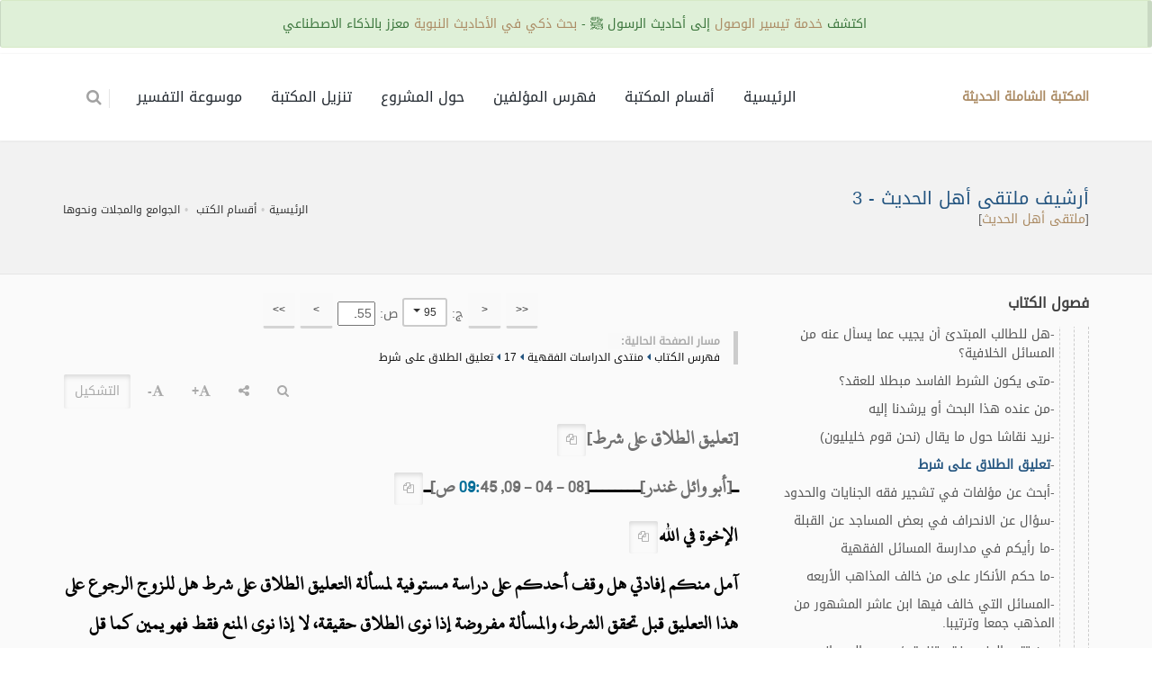

--- FILE ---
content_type: text/html; charset=UTF-8
request_url: https://al-maktaba.org/book/31616/47157
body_size: 18654
content:
<!DOCTYPE html><!--[if IE 8]><html class="ie ie8"> <![endif]--><!--[if IE 9]><html class="ie ie9"> <![endif]--><!--[if gt IE 9]><!--><html lang="ar"> <!--<![endif]--><head><meta charset="utf-8"><title>ص155 - أرشيف ملتقى أهل الحديث - تعليق الطلاق على شرط - المكتبة الشاملة الحديثة</title><meta name="description" content="ص155 - أرشيف ملتقى أهل الحديث - تعليق الطلاق على شرط - المكتبة الشاملة الحديثة"><!-- mobile settings --><meta name="viewport" content="width=device-width, maximum-scale=1, initial-scale=1, user-scalable=0"><!--[if IE]><meta http-equiv='X-UA-Compatible' content='IE=edge,chrome=1'><![endif]--> <link href="https://al-maktaba.org/min/?g=css&14" rel="stylesheet" type="text/css"> <link href="https://al-maktaba.org/assets/css/custom.css?23" rel="stylesheet" type="text/css"> </head><body class="smoothscroll enable-animation"><!-- wrapper --><div id="wrapper"> <div class="alert alert-xs alert-success" style="position: fixed;top:0;z-index: 130;width: 100%;text-align: center;">اكتشف <a href="http://wosoul.net" target="_blank">خدمة تيسير الوصول</a> إلى أحاديث الرسول ﷺ - <a href="http://wosoul.net" target="_blank">بحث ذكي في الأحاديث النبوية</a> معزز بالذكاء الاصطناعي</div><div id="header" style="margin-top: 60px;" class="sticky header clearfix shadow-afterr-3"><!-- TOP NAV --><header id="topNav"><div class="container"><!-- Mobile Menu Button --><button class="btn btn-mobile" id="mob_tog_menu" data-toggle="collapse" data-target=".nav-main-collapse"><i class="fa fa-bars"></i></button> <ul class="pull-right nav nav-pills nav-second-main"> <li class="quick-cart"><a href="#"><i class="fa fa-search"></i> </a><div class="quick-cart-box" ><h4>البحث في:</h4><div class="quick-cart-wrapper"> <a href="javascript:;" onclick="$('#cont_srchBook').fadeIn();$('#fld_srchBook').focus();$('.quick-cart-box').hide()"> <b class="text-info">محتوى الكتاب الحالي</b> </a> <a href="https://al-maktaba.org/search" id="bu_header_searchAll" onclick="return false"> <b class="text-info">كامل المكتبة</b> </a></div></div></li> </ul> <!-- Logo --><a class="logo pull-left" href="https://al-maktaba.org/"> <b>المكتبة الشاملة الحديثة</b> </a><div class="navbar-collapse pull-right nav-main-collapse collapse"><nav class="nav-main"><ul id="topMain" class="nav nav-pills nav-main nav-onepage"><li><!-- HOME --><a href="https://al-maktaba.org/">الرئيسية</a></li> <li><a href="https://al-maktaba.org/#categories">أقسام المكتبة</a></li><li><a href="https://al-maktaba.org/authors"> فهرس المؤلفين </a></li> <li><a href="javascript:;" data-toggle="modal" data-target="#about-modal">حول المشروع</a> </li><li><a href="javascript:;" data-toggle="modal" data-target="#download-modal">تنزيل المكتبة</a></li> <li><a href="https://quran-tafsir.net/"> موسوعة التفسير</a></li></ul></nav></div></div></header><!-- /Top Nav --></div><!-- SLIDER --><style type="text/css"> .nass{ color:#000; } .nass>p{ margin-bottom:10px; }</style><section class="page-header page-header-sm"><div class="container"><h1 class="size-20"> <a href="https://al-maktaba.org/book/31616" class="text-primary">أرشيف ملتقى أهل الحديث - 3</a> </h1> <div class="">[<a href="https://al-maktaba.org/author/1101">ملتقى أهل الحديث</a>]</div><!-- breadcrumbs --><ol class="breadcrumb"><li><a href="https://al-maktaba.org/">الرئيسية</a></li><li><a href="https://al-maktaba.org/#categories">أقسام الكتب</a></li> <li><a href="https://al-maktaba.org/category/153">الجوامع والمجلات ونحوها</a></li></ol><!-- /breadcrumbs --></div></section><section class="alternate padding-top-20"><div class="container"> <div class="row"> <div class="col-md-4"> <div class="s-nav"> <div class="s-nav-head"> <button class="btn-mobile fa fa-bars"></button> <h4>فصول الكتاب</h4> </div> <ul style="margin-right:0px"><li><a href="javascript:;" data-id="1888759" class="btn btn-white btn-3d btn-xs exp_bu"><b>[+]</b></a> <a href="https://al-maktaba.org/book/31616/3">منتدى القرآن الكريم وعلومه</a></li><li><a href="javascript:;" data-id="1893229" class="btn btn-white btn-3d btn-xs exp_bu"><b>[+]</b></a> <a href="https://al-maktaba.org/book/31616/10983">منتدى عقيدة أهل السنة والجماعة</a></li><li><a href="javascript:;" data-id="1899070" class="btn btn-white btn-3d btn-xs exp_bu"><b>[+]</b></a> <a href="https://al-maktaba.org/book/31616/33618">منتدى الدراسات الفقهية</a><ul><li><a href="javascript:;" data-id="1899071" class="btn btn-white btn-3d btn-xs exp_bu"><b>[+]</b></a> <a href="https://al-maktaba.org/book/31616/33619">1</a></li><li><a href="javascript:;" data-id="1899322" class="btn btn-white btn-3d btn-xs exp_bu"><b>[+]</b></a> <a href="https://al-maktaba.org/book/31616/34602">2</a></li><li><a href="javascript:;" data-id="1899573" class="btn btn-white btn-3d btn-xs exp_bu"><b>[+]</b></a> <a href="https://al-maktaba.org/book/31616/36011">3</a></li><li><a href="javascript:;" data-id="1899824" class="btn btn-white btn-3d btn-xs exp_bu"><b>[+]</b></a> <a href="https://al-maktaba.org/book/31616/36882">4</a></li><li><a href="javascript:;" data-id="1900075" class="btn btn-white btn-3d btn-xs exp_bu"><b>[+]</b></a> <a href="https://al-maktaba.org/book/31616/37592">5</a></li><li><a href="javascript:;" data-id="1900326" class="btn btn-white btn-3d btn-xs exp_bu"><b>[+]</b></a> <a href="https://al-maktaba.org/book/31616/38577">6</a></li><li><a href="javascript:;" data-id="1900577" class="btn btn-white btn-3d btn-xs exp_bu"><b>[+]</b></a> <a href="https://al-maktaba.org/book/31616/39220">7</a></li><li><a href="javascript:;" data-id="1900828" class="btn btn-white btn-3d btn-xs exp_bu"><b>[+]</b></a> <a href="https://al-maktaba.org/book/31616/39949">8</a></li><li><a href="javascript:;" data-id="1901079" class="btn btn-white btn-3d btn-xs exp_bu"><b>[+]</b></a> <a href="https://al-maktaba.org/book/31616/41319">9</a></li><li><a href="javascript:;" data-id="1901330" class="btn btn-white btn-3d btn-xs exp_bu"><b>[+]</b></a> <a href="https://al-maktaba.org/book/31616/42089">10</a></li><li><a href="javascript:;" data-id="1901581" class="btn btn-white btn-3d btn-xs exp_bu"><b>[+]</b></a> <a href="https://al-maktaba.org/book/31616/43535">11</a></li><li><a href="javascript:;" data-id="1901832" class="btn btn-white btn-3d btn-xs exp_bu"><b>[+]</b></a> <a href="https://al-maktaba.org/book/31616/44080">12</a></li><li><a href="javascript:;" data-id="1902083" class="btn btn-white btn-3d btn-xs exp_bu"><b>[+]</b></a> <a href="https://al-maktaba.org/book/31616/44689">13</a></li><li><a href="javascript:;" data-id="1902334" class="btn btn-white btn-3d btn-xs exp_bu"><b>[+]</b></a> <a href="https://al-maktaba.org/book/31616/45277">14</a></li><li><a href="javascript:;" data-id="1902585" class="btn btn-white btn-3d btn-xs exp_bu"><b>[+]</b></a> <a href="https://al-maktaba.org/book/31616/45783">15</a></li><li><a href="javascript:;" data-id="1902836" class="btn btn-white btn-3d btn-xs exp_bu"><b>[+]</b></a> <a href="https://al-maktaba.org/book/31616/46365">16</a></li><li><a href="javascript:;" data-id="1903087" class="btn btn-white btn-3d btn-xs exp_bu"><b>[+]</b></a> <a href="https://al-maktaba.org/book/31616/46838">17</a><ul><li>-<a href="https://al-maktaba.org/book/31616/46838">مسألة في اختيار الزوجة</a></li><li>-<a href="https://al-maktaba.org/book/31616/46840">طلب نصيحة .. ممن يعرف اسم كتاب مشهور موجود في المكاتب وليس حديث العهد</a></li><li>-<a href="https://al-maktaba.org/book/31616/46841">بالله عليكم أيها الحنابلة مسألة ربما أدخل النار بسسببها.</a></li><li>-<a href="https://al-maktaba.org/book/31616/46845">ما هو حكم الجهر بصلاة الجنازة ليلا للإمام وهل هذا سنة</a></li><li>-<a href="https://al-maktaba.org/book/31616/46846">جلسة الإستراحة</a></li><li>-<a href="https://al-maktaba.org/book/31616/46847">أريد تفصيلا حول جلسة الإستراحة</a></li><li>-<a href="https://al-maktaba.org/book/31616/46852">أرجو من الإخوة الكرام الذي يعرفون رقم الدكتور محمد القري المتخصص في الاقتصاد الإسلامي،</a></li><li>-<a href="https://al-maktaba.org/book/31616/46853">فائدة من مفردات المذهب الحنبلي صحة إمامة المرأة بالرجال في التراويح وفوائد أخرى</a></li><li>-<a href="https://al-maktaba.org/book/31616/46854">حول سنة الجمعة القبلية</a></li><li>-<a href="https://al-maktaba.org/book/31616/46855">طلب مساعدة للحصول على كتاب</a></li><li>-<a href="https://al-maktaba.org/book/31616/46856">اريد مساعدتكم لو تكرمتم اخواني</a></li><li>-<a href="https://al-maktaba.org/book/31616/46857">مصطلح خاص بالإمام مالك .. فماذا يقصد به؟</a></li><li>-<a href="https://al-maktaba.org/book/31616/46858">ما هو حكم الإضرابات؟؟؟</a></li><li>-<a href="https://al-maktaba.org/book/31616/46860">إذا تعددت آراء المذاهب ماذا نفعل؟</a></li><li>-<a href="https://al-maktaba.org/book/31616/46863">مسألة في البيوع</a></li><li>-<a href="https://al-maktaba.org/book/31616/46864">فرق ما بين الضمان و الكفالة ..</a></li><li>-<a href="https://al-maktaba.org/book/31616/46865">حكم الألعاب الزوجية</a></li><li>-<a href="https://al-maktaba.org/book/31616/46870">الاعتداد بخلاف الظاهرية في الفروع الفقهية "دراسة تأصيلية"</a></li><li>-<a href="https://al-maktaba.org/book/31616/46878">هل من السنة للمؤذن الجلوس في آخر المسجد بعد الأذان</a></li><li>-<a href="https://al-maktaba.org/book/31616/46879">المجموع شرح المهذب للنووي</a></li><li>-<a href="https://al-maktaba.org/book/31616/46882">لماذا يجب أن يكون حبنا للرسول أكثر من حبنا لأهلينا وأنفسنا؟</a></li><li>-<a href="https://al-maktaba.org/book/31616/46883">من صاحب «المسائل الملقوطة» من كتب المالكية؟؟</a></li><li>-<a href="https://al-maktaba.org/book/31616/46884">ترسيخ العبادات القلبية</a></li><li>-<a href="https://al-maktaba.org/book/31616/46886">طلب إلى الإدارة لتعديل مشاركة " المجموع شرح المهذب" بسبب تداخل الحروف</a></li><li>-<a href="https://al-maktaba.org/book/31616/46888">هل تصح نسبة هذا القول للإمام الشافعى؟</a></li><li>-<a href="https://al-maktaba.org/book/31616/46889">ماهي الفروع الفقهية التي انفرد بالكلام عليها كل مذهب من الأربعة عمن سواه؟</a></li><li>-<a href="https://al-maktaba.org/book/31616/46890">هل الأكل من آنية الذهب والفضة من الكبائر؟ مادليل ذلك من الأثر؟</a></li><li>-<a href="https://al-maktaba.org/book/31616/46891">طريقة ابن عرفة في حساب زكاة الإبل</a></li><li>-<a href="https://al-maktaba.org/book/31616/46892">عاجل: سؤال في الإتصالات</a></li><li>-<a href="https://al-maktaba.org/book/31616/46893">سؤال للإخوة الحنابلة هل يجوز اقتضاء الذهب من الفضة دون استلام أحد العوضين في المجلس؟؟</a></li><li>-<a href="https://al-maktaba.org/book/31616/46894">هل من بحث عن صلاة الجماعة</a></li><li>-<a href="https://al-maktaba.org/book/31616/46904">مسألة في الرضاع بارك الله فيكم</a></li><li>-<a href="https://al-maktaba.org/book/31616/46905">سؤال عن نذر الابن للعلوم الشرعية</a></li><li>-<a href="https://al-maktaba.org/book/31616/46906">مسألة في مدة الحمل</a></li><li>-<a href="https://al-maktaba.org/book/31616/46907">مالدليل على أن المأموم لا يسلم حتى ينتهي الإمام من التسليمتين؟</a></li><li>-<a href="https://al-maktaba.org/book/31616/46909">ما حكم تربية الذئاب</a></li><li>-<a href="https://al-maktaba.org/book/31616/46912">حكم صناديق العمال / التكافل</a></li><li>-<a href="https://al-maktaba.org/book/31616/46913">العدد السادس من مجلة المذهب المالكي</a></li><li>-<a href="https://al-maktaba.org/book/31616/46914">لقط الدرر من شرح الزاد المختصر،،،</a></li><li>-<a href="https://al-maktaba.org/book/31616/46915">حكم الإطالة في صلاة النوافل</a></li><li>-<a href="https://al-maktaba.org/book/31616/46916">إلزام البنك العميل بالشراء</a></li><li>-<a href="https://al-maktaba.org/book/31616/46917">تحرير معنى الجلباب</a></li><li>-<a href="https://al-maktaba.org/book/31616/46918">أمريكا فيها قبلتين و كلهما صحبحة</a></li><li>-<a href="https://al-maktaba.org/book/31616/46919">ما الدليل على اشتراط القيام حين تكبيرة الإحرام (إذا دخل مع الإمام الساجد أو الراكع)؟</a></li><li>-<a href="https://al-maktaba.org/book/31616/46920">بيع الدين على غير من هو عليه</a></li><li>-<a href="https://al-maktaba.org/book/31616/46921">بحث حول مسألة: جمع الجمعة والعصر</a></li><li>-<a href="https://al-maktaba.org/book/31616/46924">إشكال في أحد شروط البيع في الزاد ..</a></li><li>-<a href="https://al-maktaba.org/book/31616/46926">أفضل شرح للفرائض</a></li><li>-<a href="https://al-maktaba.org/book/31616/46928">صدر عن دار كنوز إشبيليا بالرياض كتاب: (أحكام المعابد ـ دراسة فقهية مقارنةـ) لمؤلفه عبد الرحمن بن د</a></li><li>-<a href="https://al-maktaba.org/book/31616/46929">من يبرني أين أجد نظم الشيخ سعيد المري لزاد المستقنع</a></li><li>-<a href="https://al-maktaba.org/book/31616/46930">بيع السلم وبيع ماليس عندك</a></li><li>-<a href="https://al-maktaba.org/book/31616/46934">حدوث مادة الكاغد وتأثيره على الفقه</a></li><li>-<a href="https://al-maktaba.org/book/31616/46935">سؤال مستعجل يا إخواني حول الظهار</a></li><li>-<a href="https://al-maktaba.org/book/31616/46936">صلاة المسافر</a></li><li>-<a href="https://al-maktaba.org/book/31616/46938">قول الشيخ الفوزان: الحلق اسك وليس هو تحللا من محظور</a></li><li>-<a href="https://al-maktaba.org/book/31616/46939">مقارنة بين أخصر المختصرات ومختصر خوقير</a></li><li>-<a href="https://al-maktaba.org/book/31616/46940">أريد الأدلة فيما يتعلق بتقسيم الماء</a></li><li>-<a href="https://al-maktaba.org/book/31616/46942">سؤال فقهى: امرأة اجهضت</a></li><li>-<a href="https://al-maktaba.org/book/31616/46943">سؤال فقهي حنبلي حول حكم الماء المستخدم بعد الاستجمار؟</a></li><li>-<a href="https://al-maktaba.org/book/31616/46944">بحث مسألة الفتح على الإمام إذا أغلق عليه</a></li><li>-<a href="https://al-maktaba.org/book/31616/46945">ما فقه هذه الأحاديث والآثار التي فيها التيمم مع وجود الماء؟</a></li><li>-<a href="https://al-maktaba.org/book/31616/46946">من أخذ برأى حرمة تصوير أهل العلم بالفيديو , فهل يجوز له أن يشاهدها؟</a></li><li>-<a href="https://al-maktaba.org/book/31616/46955">أحسن الله إليكم هل القيح والصديد طاهرين؟ ارجو التفصيل إن امكن</a></li><li>-<a href="https://al-maktaba.org/book/31616/46957">ماحكم تعريف الواعظ بنفسه؟؟</a></li><li>-<a href="https://al-maktaba.org/book/31616/46958">سؤال عاجل يتعلق بالمحرم المؤقت</a></li><li>-<a href="https://al-maktaba.org/book/31616/46959">فتح الله على من يحل هذا الإشكال قال في زاد المستقنع: وإن اشتبه بطاهر توضأ منهما وضوءا واحدا</a></li><li>-<a href="https://al-maktaba.org/book/31616/46961">ما هى أدلة القائلين بوجوب صلاة الجماعة وماهى أدلة القائلين بالإستحباب؟</a></li><li>-<a href="https://al-maktaba.org/book/31616/46964">كتاب للقواعد الفقهية</a></li><li>-<a href="https://al-maktaba.org/book/31616/46965">طلب مساعدة عن مظان مسألة النيابة عن الغير في الصلاة</a></li><li>-<a href="https://al-maktaba.org/book/31616/46966">ما الراجح في حكم التخليل؟؟؟ موضوع للمذاكرة</a></li><li>-<a href="https://al-maktaba.org/book/31616/46967">أخوكم بحاجة لرقم جوال الشيخ عبدالرحمن الأطرم</a></li><li>-<a href="https://al-maktaba.org/book/31616/46968">ما العمل اذا كانت قريه لايوجد بها ارض لدفن الموتى سوى ارض سبخه (الارض الطينيه)</a></li><li>-<a href="https://al-maktaba.org/book/31616/46969">سؤال للسادة الحنابلة (شرح منتهى الإرادات)</a></li><li>-<a href="https://al-maktaba.org/book/31616/46970">أأريد أبحاثا حول أحكام المنافسة بين الشركات التجارية</a></li><li>-<a href="https://al-maktaba.org/book/31616/46971">ما المذهب الفقهي لابن قتيبة صاحب كتاب تأويل مختلف الحديث</a></li><li>-<a href="https://al-maktaba.org/book/31616/46972">أخذ العربون</a></li><li>-<a href="https://al-maktaba.org/book/31616/46974">هل هذه قاعدة فقهية (الغاية لا تبرر الوسيلة إلا بدليل)</a></li><li>-<a href="https://al-maktaba.org/book/31616/46975">سؤال عن الإغتصاب</a></li><li>-<a href="https://al-maktaba.org/book/31616/46977">حال اخت زوجة أبى</a></li><li>-<a href="https://al-maktaba.org/book/31616/46978">حكم الماء المتنجس</a></li><li>-<a href="https://al-maktaba.org/book/31616/46979">طلب إرشاد لمراجع في التعويض عن انخفاض قيمة العملات في المبيعات الاجلة و الديون</a></li><li>-<a href="https://al-maktaba.org/book/31616/46980">التوصيف الفقهي لمسألة الحكم على الإباضية</a></li><li>-<a href="https://al-maktaba.org/book/31616/46986">تخريج أبي سليمان لقولة الكرخي الشهيرة</a></li><li>-<a href="https://al-maktaba.org/book/31616/46987">أريد أسماء بعض المختصرات مع شروحها على المذاهب الأربعة في الفقه وأصوله</a></li><li>-<a href="https://al-maktaba.org/book/31616/46988">اشكال في كتاب الدراري للشوكاني</a></li><li>-<a href="https://al-maktaba.org/book/31616/46989">سؤال عن تقدير قلال هجر باللتر؟</a></li><li>-<a href="https://al-maktaba.org/book/31616/46990">توفى فى السجن رحمه الله (هل نصلى عليه صلاة الغائب أم لا) وما حكم عدة الزوجة إذا لم تعلم بموت زوجها</a></li><li>-<a href="https://al-maktaba.org/book/31616/46992">هل يجوز لولي امر المرأه ان يشترط عدم الزواج من ثانيه في عقد النكاح</a></li><li>-<a href="https://al-maktaba.org/book/31616/47003">الملخص الفقهى للفوزان-حفظه الله - به أحاديث ضعيفة كثيرة فما السبب؟</a></li><li>-<a href="https://al-maktaba.org/book/31616/47005">تجريد القواعد النورانية ....</a></li><li>-<a href="https://al-maktaba.org/book/31616/47010">منعها زوجها من صيام النافلة وهو مسافر فهل يجوز لها الصوم</a></li><li>-<a href="https://al-maktaba.org/book/31616/47011">حكم أخذ قدر أنملة من شعر الرجل في العمرة</a></li><li>-<a href="https://al-maktaba.org/book/31616/47012">حكم الإشهاد في الزواج</a></li><li>-<a href="https://al-maktaba.org/book/31616/47013">مسألة بدء غير المسلم بالسلام</a></li><li>-<a href="https://al-maktaba.org/book/31616/47017">طلب مساعدة في بحث موضوع فقهي ...</a></li><li>-<a href="https://al-maktaba.org/book/31616/47018">ما رأيكم الفقهي والأصولي بزواج التسفير؟</a></li><li>-<a href="https://al-maktaba.org/book/31616/47019">ما مذهب صاحب نهاية الأرب في فنون الأدب، وأبي حيان صاحب الامتاع والمؤانسة</a></li><li>-<a href="https://al-maktaba.org/book/31616/47020">حول يوم العقيقة</a></li><li>-<a href="https://al-maktaba.org/book/31616/47021">موضوع للمناقشة هل يجوز جلوس الامام اثناء خطبة الجمعة؟</a></li><li>-<a href="https://al-maktaba.org/book/31616/47024">من يعرف أحكام دين المتوفى</a></li><li>-<a href="https://al-maktaba.org/book/31616/47025">سؤال عن الأجير الخاص</a></li><li>-<a href="https://al-maktaba.org/book/31616/47026">مسألة الساحر إذا قتل بسحره؟؟ أفيدوني</a></li><li>-<a href="https://al-maktaba.org/book/31616/47027">بين الرأي الفقهي في الحجر على الزوجة؟</a></li><li>-<a href="https://al-maktaba.org/book/31616/47028">بحث ماجستيرعن"الأحكام الفقهية المتعلقة بالقنوات الفضائية"فأرجو المساعدة</a></li><li>-<a href="https://al-maktaba.org/book/31616/47029">ما معنى هذه الجملة؟</a></li><li>-<a href="https://al-maktaba.org/book/31616/47030">تحت أي باب من أبواب المعاملات تدخل خدمة تحويل الرصيد</a></li><li>-<a href="https://al-maktaba.org/book/31616/47031">هل زواج الرجل الملتزم من امرأة غير متحجة يقدح الرجل في التزامه؟</a></li><li>-<a href="https://al-maktaba.org/book/31616/47033">أفيدونا بالله عليكم ما حكم هذا الزواج هل هو باطل وما الحل؟</a></li><li>-<a href="https://al-maktaba.org/book/31616/47037">لعلمه الذين يستنبطونه منهم</a></li><li>-<a href="https://al-maktaba.org/book/31616/47038">هل ورد التكبير ثلاثا دبر الصلاة؟؟</a></li><li>-<a href="https://al-maktaba.org/book/31616/47040">بحث: تعارض الآثار الموقوفة في الموطأ مع الأحاديث الصحيحة والجواب عنها ـ أرجو المساعدة</a></li><li>-<a href="https://al-maktaba.org/book/31616/47041">أبحث عن مواضيع للماجستير</a></li><li>-<a href="https://al-maktaba.org/book/31616/47043">أريد شرح لكتاب عمدة الأحكام</a></li><li>-<a href="https://al-maktaba.org/book/31616/47044">ما حكم صلاة من فتح على الإمام من المصحف</a></li><li>-<a href="https://al-maktaba.org/book/31616/47045">مسالة في التبرعات</a></li><li>-<a href="https://al-maktaba.org/book/31616/47046">أريد بحثا شافيا في هاتين المسألتين - وفقني الله تعالى وإياكم -</a></li><li>-<a href="https://al-maktaba.org/book/31616/47056">أفضل مذهب في المذاهب الأربعة</a></li><li>-<a href="https://al-maktaba.org/book/31616/47068">المقاطعة لاقتصادية</a></li><li>-<a href="https://al-maktaba.org/book/31616/47074">المشائخ الفضلا ارجو منكم المساعدة [في بحث بعنوان (التوبة في الحدود)]</a></li><li>-<a href="https://al-maktaba.org/book/31616/47075">سؤال عن مذهب أبي هريرة في الوضوء من غسل الميت</a></li><li>-<a href="https://al-maktaba.org/book/31616/47076">ما معنى هذه الجملة؟؟</a></li><li>-<a href="https://al-maktaba.org/book/31616/47077">الموت الناشئ عن التقصير في مراقبة الصبي</a></li><li>-<a href="https://al-maktaba.org/book/31616/47078">هل خطبة صلاة الاستسقاء بدعة؟</a></li><li>-<a href="https://al-maktaba.org/book/31616/47079">أبحث عن بعض المصطلحات في كتاب الفروق للقرافي</a></li><li>-<a href="https://al-maktaba.org/book/31616/47080">تقدم الإمام إلى " الميكروفون" وتأخره عنه هل يبطل الصلاة؟.</a></li><li>-<a href="https://al-maktaba.org/book/31616/47082">سؤال هام:حديث في مسلم يأمر بالخروج من مصر!!</a></li><li>-<a href="https://al-maktaba.org/book/31616/47085">زواج القاصرات</a></li><li>-<a href="https://al-maktaba.org/book/31616/47086">سؤال حول ميتتان ودمان</a></li><li>-<a href="https://al-maktaba.org/book/31616/47087">هل في تطبيق بعض الحدود (في غير عقوبة الزنى) لابد من شهود طائفة من المؤمنين ... ؟؟</a></li><li>-<a href="https://al-maktaba.org/book/31616/47088">سؤال يتعلق بكيفية التعامل مع النمل</a></li><li>-<a href="https://al-maktaba.org/book/31616/47089">ماحكم البيع في المسعى</a></li><li>-<a href="https://al-maktaba.org/book/31616/47090">يجوز الجلوس على القبر للحاجة.</a></li><li>-<a href="https://al-maktaba.org/book/31616/47091">معنى " التغليب والسراية " في الطلاق والعتاق من كلام الفقهاء؟؟</a></li><li>-<a href="https://al-maktaba.org/book/31616/47095">شرح منظومة السعدي في القواعد للشيخ هاني الجبير</a></li><li>-<a href="https://al-maktaba.org/book/31616/47096">ما معنى قولهم عن صنيع العلامة خليل في مختصره أتى به بلفظ الإغياء؟</a></li><li>-<a href="https://al-maktaba.org/book/31616/47097">الألفاظ التي اختلف في ضبطها في مختصر خليل وأثرها الفقهي.</a></li><li>-<a href="https://al-maktaba.org/book/31616/47098">المعلومة الفقهية: هل هي بحاجة إلى نشر؟ وقد صارت أداة نشر!</a></li><li>-<a href="https://al-maktaba.org/book/31616/47099">هل يقدم المحرم الصيد أم الميتة ان اضطر لذلك؟؟؟</a></li><li>-<a href="https://al-maktaba.org/book/31616/47100">الرسائل العلمية للجامعة الإسلامية بغزة</a></li><li>-<a href="https://al-maktaba.org/book/31616/47101">عربات الطواف</a></li><li>-<a href="https://al-maktaba.org/book/31616/47102">أدلة القائلين بجواز مصافحة الأجنبية دعوة للنقاش</a></li><li>-<a href="https://al-maktaba.org/book/31616/47108">سؤال عن كتاب أو بحث</a></li><li>-<a href="https://al-maktaba.org/book/31616/47109">عربنت على أرض</a></li><li>-<a href="https://al-maktaba.org/book/31616/47110">ما حكم العمل في مقابر أهل الكتاب</a></li><li>-<a href="https://al-maktaba.org/book/31616/47111">المراد بالنمص</a></li><li>-<a href="https://al-maktaba.org/book/31616/47112">معاملة في صرف الشيكات مهم</a></li><li>-<a href="https://al-maktaba.org/book/31616/47113">اريد تاصيل مسأله هل يجوز حلق الشنب بالموس؟</a></li><li>-<a href="https://al-maktaba.org/book/31616/47118">حكم بيع السرقين</a></li><li>-<a href="https://al-maktaba.org/book/31616/47119">المسبل ثوبه</a></li><li>-<a href="https://al-maktaba.org/book/31616/47120">هل مخطوطوسيلة الراغب لعمدة الطالبو لصالح البهوتي محقق</a></li><li>-<a href="https://al-maktaba.org/book/31616/47121">استخدام مكبرات الصوت</a></li><li>-<a href="https://al-maktaba.org/book/31616/47123">حمل نظم القبض للعلامة المختار بن حامدن</a></li><li>-<a href="https://al-maktaba.org/book/31616/47124">مسألة من كان يصلي نافلة وأقيمت صلاة الفريضة؟</a></li><li>-<a href="https://al-maktaba.org/book/31616/47126">إشكال حول رأي الشيخ محمد العثيمين في نظر المصلي حال القيام؟</a></li><li>-<a href="https://al-maktaba.org/book/31616/47128">أبحث في موضوع غسيل الأموال من منظور شرعي فأرجو المساعدة</a></li><li>-<a href="https://al-maktaba.org/book/31616/47129">سؤال عن عورة الرجل</a></li><li>-<a href="https://al-maktaba.org/book/31616/47130">سؤال عن لبن الرجل</a></li><li>-<a href="https://al-maktaba.org/book/31616/47131">مسألة مشكلة في المضاربة والسمسرة!!</a></li><li>-<a href="https://al-maktaba.org/book/31616/47132">حكم قذف من اشتهرت بالزنا و الفساد (للنقاش)</a></li><li>-<a href="https://al-maktaba.org/book/31616/47133">طلب معونة</a></li><li>-<a href="https://al-maktaba.org/book/31616/47134">فائدة في (تحرير النزاع في شجر الحرم ما يجوز قطعه وما لا يجوز)</a></li><li>-<a href="https://al-maktaba.org/book/31616/47135">كتاب في القواد الفقهية ... من يساعدني على ايجاده</a></li><li>-<a href="https://al-maktaba.org/book/31616/47136">أحتاج وثائق و تعاميم خاصة بالدية في محاكم السعودية، هل من معونة؟</a></li><li>-<a href="https://al-maktaba.org/book/31616/47140">تشنيع وتكذيب ابن حزم لمقولة (يحدث للناس أحكام بمقدار ما أحدثوا .. ) المنسوبة لعمر بن عبد العزيز</a></li><li>-<a href="https://al-maktaba.org/book/31616/47141">هل هناك رأي لأحد من أهل العلم يقول بجواز صلاة الجنازة بدون وضوء؟</a></li><li>-<a href="https://al-maktaba.org/book/31616/47142">ما حكم استخدام الخرسانه في القبر؟</a></li><li>-<a href="https://al-maktaba.org/book/31616/47145">هل من مراجع في ضوابط المعاملان ومقاصدها الشرعية</a></li><li>-<a href="https://al-maktaba.org/book/31616/47146">مسألة حول طفل مستعجلة</a></li><li>-<a href="https://al-maktaba.org/book/31616/47147">رسالة في الجمع بين الصلاتين في الحضر بعذر البرد والريح الشديدة والمطر</a></li><li>-<a href="https://al-maktaba.org/book/31616/47148">أريد مناقشة علمية في ترتيب الولاية في عقد النكاح، هل هو شرط صحة؟</a></li><li>-<a href="https://al-maktaba.org/book/31616/47150">هل للطالب المبتدئ أن يجيب عما يسأل عنه من المسائل الخلافية؟</a></li><li>-<a href="https://al-maktaba.org/book/31616/47152">متى يكون الشرط الفاسد مبطلا للعقد؟</a></li><li>-<a href="https://al-maktaba.org/book/31616/47153">من عنده هذا البحث أو يرشدنا إليه</a></li><li>-<a href="https://al-maktaba.org/book/31616/47154">نريد نقاشا حول ما يقال (نحن قوم خليليون)</a></li><li>-<a href="https://al-maktaba.org/book/31616/47157" class="active">تعليق الطلاق على شرط</a></li><li>-<a href="https://al-maktaba.org/book/31616/47161">أبحث عن مؤلفات في تشجير فقه الجنايات والحدود</a></li><li>-<a href="https://al-maktaba.org/book/31616/47162">سؤال عن الانحراف في بعض المساجد عن القبلة</a></li><li>-<a href="https://al-maktaba.org/book/31616/47165">ما رأيكم في مدارسة المسائل الفقهية</a></li><li>-<a href="https://al-maktaba.org/book/31616/47170">ما حكم الأنكار على من خالف المذاهب الأربعه</a></li><li>-<a href="https://al-maktaba.org/book/31616/47174">المسائل التي خالف فيها ابن عاشر المشهور من المذهب جمعا وترتيبا.</a></li><li>-<a href="https://al-maktaba.org/book/31616/47176">من تتبع الرخص فقد تزندق / محمد الصوياني ـ استعراض و تعليق!</a></li><li>-<a href="https://al-maktaba.org/book/31616/47179">سؤال متعلق بطريقة في البيع</a></li><li>-<a href="https://al-maktaba.org/book/31616/47180">اتصال المسجد الحرام بالمسجد الحرام</a></li><li>-<a href="https://al-maktaba.org/book/31616/47181">من وطئ أجنبية يظنها زوجته هل لها المهر بما استحل من فرجها؟؟</a></li><li>-<a href="https://al-maktaba.org/book/31616/47184">منهجية التعامل مع الخلاف الشرعي .. ندوة للفوزان والجبير</a></li><li>-<a href="https://al-maktaba.org/book/31616/47185">السلام عليكم مسألة عاجلة في المواريث بارك الله فيكم</a></li><li>-<a href="https://al-maktaba.org/book/31616/47186">رجل صلاة الجماعة وخالف الامام بغير عمد هل يسجد سجدتين سهو أم لا؟</a></li><li>-<a href="https://al-maktaba.org/book/31616/47187">رجل صلى منفردا فجاء رجال فصلوا خلفه بقصد الجماعة؟</a></li><li>-<a href="https://al-maktaba.org/book/31616/47189">بلح جوزة الطيب هل هو مسكر؟</a></li><li>-<a href="https://al-maktaba.org/book/31616/47190">هل يقاس على على من (الثوم والبصل)</a></li><li>-<a href="https://al-maktaba.org/book/31616/47191">مناقشة رسالة ماجستير (أثر العرف في قانون الأحول الشخصية الإماراتي) غدا الخميس</a></li><li>-<a href="https://al-maktaba.org/book/31616/47192">نظم لباب الشروط في البيوع على مذهب الإمام أحمد رحمه الله</a></li><li>-<a href="https://al-maktaba.org/book/31616/47193">هل يجوز (التعويض المالي عن الضرر المعنوي)</a></li><li>-<a href="https://al-maktaba.org/book/31616/47196">من فعل الحلال يظنه حراما فهل يأثم</a></li><li>-<a href="https://al-maktaba.org/book/31616/47197">دراسة حديثية فقهية لحديث: «لا يؤذن إلا متوضئ»</a></li><li>-<a href="https://al-maktaba.org/book/31616/47199">هل في الأزهر فقهاء متخصصون في فقه الحنابلة؟</a></li><li>-<a href="https://al-maktaba.org/book/31616/47200">هل كل ما في زاد المستقنع هو المشهور من المذهب؟؟</a></li><li>-<a href="https://al-maktaba.org/book/31616/47201">متن أسهل المسالك في الفقه المالكي و متن الرسالة أبي زيد القيرواني أيهما المعتمد في الفقه المالكي؟</a></li><li>-<a href="https://al-maktaba.org/book/31616/47202">ما حكم بناء المعابد فى بلاد المسلمين</a></li><li>-<a href="https://al-maktaba.org/book/31616/47203">ما حكم بناء المعابد فى بلاد المسلمين</a></li><li>-<a href="https://al-maktaba.org/book/31616/47204">منظومة أسباب التيمم للشيخ "الطاهر العبيدي"</a></li><li>-<a href="https://al-maktaba.org/book/31616/47205">ما حكم نكاح الكفار إذا انعقد بلا ولي؟؟</a></li><li>-<a href="https://al-maktaba.org/book/31616/47206">له مال عند شخص يتعامل بالربا</a></li><li>-<a href="https://al-maktaba.org/book/31616/47207">خطبة الجمعة</a></li><li>-<a href="https://al-maktaba.org/book/31616/47209">الحجامة و اية الكرسي</a></li><li>-<a href="https://al-maktaba.org/book/31616/47210">الخلطة في الاموال الزكوية</a></li><li>-<a href="https://al-maktaba.org/book/31616/47211">التسويق الشجري ليس كل صوره حرام!!!</a></li><li>-<a href="https://al-maktaba.org/book/31616/47224">مسألة في الجزية عند المالكية</a></li><li>-<a href="https://al-maktaba.org/book/31616/47225">الإخوة المالكية ... ما المقصود بشرح المقدمات؟</a></li><li>-<a href="https://al-maktaba.org/book/31616/47226">ضرب الوجه في الوضوء</a></li><li>-<a href="https://al-maktaba.org/book/31616/47227">التصريح بإثبات سنية صلاة التراويح [رد على عادل المرشود الذي قال ببدعيتها]</a></li><li>-<a href="https://al-maktaba.org/book/31616/47254">دلوني على كتاب يسير في الفقه للمبتدئين بارك الله فيكم</a></li><li>-<a href="https://al-maktaba.org/book/31616/47255">طلب من السادة الشافعية</a></li><li>-<a href="https://al-maktaba.org/book/31616/47256">ـ نظم قضية ضابط الغنى.</a></li><li>-<a href="https://al-maktaba.org/book/31616/47257">سؤال عن عدة النصرانية إذا دخلت الإسلام؟</a></li><li>-<a href="https://al-maktaba.org/book/31616/47258">لبس المرأة الضيق أمام النساء (للمناقشة و الإستفادة)</a></li><li>-<a href="https://al-maktaba.org/book/31616/47259">سؤال عن منهج التأليف الفقهي عند الشافعية</a></li><li>-<a href="https://al-maktaba.org/book/31616/47260">ما البورصة .... ؟</a></li><li>-<a href="https://al-maktaba.org/book/31616/47264">حول الراجح و المرجوح</a></li><li>-<a href="https://al-maktaba.org/book/31616/47265">رسالة: تخريج حرمة ربا الأوراق النقدية المعاصرة على المذاهب الأربعة</a></li><li>-<a href="https://al-maktaba.org/book/31616/47288">هل هذا صحيح في مذهب امام مالك؟؟!!</a></li><li>-<a href="https://al-maktaba.org/book/31616/47289">ـ نظم متعلق الخرص في الزكاة:</a></li><li>-<a href="https://al-maktaba.org/book/31616/47290">ماحكم هذا الزواج</a></li><li>-<a href="https://al-maktaba.org/book/31616/47291">خذوا العلم من حيث أخذه الأئمة ..</a></li><li>-<a href="https://al-maktaba.org/book/31616/47292">الخارطة الفقهية .. د. خالد بن عبد الله المزيني</a></li><li>-<a href="https://al-maktaba.org/book/31616/47294">أريد ضابط صلة الرحم</a></li><li>-<a href="https://al-maktaba.org/book/31616/47296">طلب نظم فى الفقه الحنبلى</a></li><li>-<a href="https://al-maktaba.org/book/31616/47297">ما هي أقوال العلماء .. في هلال رمضان.؟</a></li><li>-<a href="https://al-maktaba.org/book/31616/47300">أحكام لعن الكافرين وعصاة المسلمين</a></li><li>-<a href="https://al-maktaba.org/book/31616/47307">ـ المؤاخذات التي قيلت على مختصر العلامة خليل رحمه الله تعالى:</a></li><li>-<a href="https://al-maktaba.org/book/31616/47308">ـ المسائل التي اختلف في العزو فيها لمذهب الجمهور جمعا.</a></li><li>-<a href="https://al-maktaba.org/book/31616/47309">من يدلني على رسالة الالباني " التحري في الصلاة"</a></li><li>-<a href="https://al-maktaba.org/book/31616/47310">البيع بالتقسيط</a></li><li>-<a href="https://al-maktaba.org/book/31616/47316">مسألة ... ؟</a></li><li>-<a href="https://al-maktaba.org/book/31616/47317">جمع الشتات فى حكم نظر النساء للرجال والشاشات</a></li><li>-<a href="https://al-maktaba.org/book/31616/47324">فوائد حنبلية عزيزة؛ سطرها العلامة سليمان بن حمدان</a></li><li>-<a href="https://al-maktaba.org/book/31616/47327">هل يجوز منع تزويج الولي ابنته الصغيرة؟</a></li><li>-<a href="https://al-maktaba.org/book/31616/47329">ماهو القول الراجح في الماء المستعمل في الوضوء</a></li><li>-<a href="https://al-maktaba.org/book/31616/47336">قطعة الخشب التي نجرت سترة فيها نظر .. !!</a></li><li>-<a href="https://al-maktaba.org/book/31616/47341">سؤال لاهل العلم وطلابه .. عاجل وضروري</a></li><li>-<a href="https://al-maktaba.org/book/31616/47342">ـ المسائل التي ادعي فيها الإجماع والتحقيق خلافه جمعا وترتيبا.</a></li><li>-<a href="https://al-maktaba.org/book/31616/47346">هل يجوز نتف الشعر داخل الاذن</a></li><li>-<a href="https://al-maktaba.org/book/31616/47347">المواضبة على تغطية الرأس في الصلاة فقط</a></li><li>-<a href="https://al-maktaba.org/book/31616/47348">حول الوسطية</a></li><li>-<a href="https://al-maktaba.org/book/31616/47349">عاجل: هل من دراسة جامعة لأحوال المرأة في الصلاة، والمسجد؟</a></li><li>-<a href="https://al-maktaba.org/book/31616/47350">دروس الشيخ الدكتور عبدالله الفقيه</a></li><li>-<a href="https://al-maktaba.org/book/31616/47351">هل هذا الدعاء يعتبر بدعة</a></li><li>-<a href="https://al-maktaba.org/book/31616/47353">ـ نظم أقسام الناس في الحج على ما في فتح الباري للحافظ ابن حجر رحمه الله تعالى:</a></li><li>-<a href="https://al-maktaba.org/book/31616/47354">أرجوا مساعدتي</a></li><li>-<a href="https://al-maktaba.org/book/31616/47355">مامعنى (سنة في قوة الواجب) عند الأحناف</a></ul></li><li><a href="javascript:;" data-id="1903338" class="btn btn-white btn-3d btn-xs exp_bu"><b>[+]</b></a> <a href="https://al-maktaba.org/book/31616/47357">18</a></li><li><a href="javascript:;" data-id="1903589" class="btn btn-white btn-3d btn-xs exp_bu"><b>[+]</b></a> <a href="https://al-maktaba.org/book/31616/47964">19</a></li><li><a href="javascript:;" data-id="1903840" class="btn btn-white btn-3d btn-xs exp_bu"><b>[+]</b></a> <a href="https://al-maktaba.org/book/31616/48768">20</a></li><li><a href="javascript:;" data-id="1904091" class="btn btn-white btn-3d btn-xs exp_bu"><b>[+]</b></a> <a href="https://al-maktaba.org/book/31616/49474">21</a></li><li><a href="javascript:;" data-id="1904342" class="btn btn-white btn-3d btn-xs exp_bu"><b>[+]</b></a> <a href="https://al-maktaba.org/book/31616/49989">22</a></li><li><a href="javascript:;" data-id="1904593" class="btn btn-white btn-3d btn-xs exp_bu"><b>[+]</b></a> <a href="https://al-maktaba.org/book/31616/50478">23</a></li><li><a href="javascript:;" data-id="1904844" class="btn btn-white btn-3d btn-xs exp_bu"><b>[+]</b></a> <a href="https://al-maktaba.org/book/31616/51019">24</a></li><li><a href="javascript:;" data-id="1905095" class="btn btn-white btn-3d btn-xs exp_bu"><b>[+]</b></a> <a href="https://al-maktaba.org/book/31616/51585">25</a></ul></li><li><a href="javascript:;" data-id="1905151" class="btn btn-white btn-3d btn-xs exp_bu"><b>[+]</b></a> <a href="https://al-maktaba.org/book/31616/51756">منتدى أصول الفقه</a></li><li><a href="javascript:;" data-id="1907337" class="btn btn-white btn-3d btn-xs exp_bu"><b>[+]</b></a> <a href="https://al-maktaba.org/book/31616/57802">منتدى اللغة العربية وعلومها</a></li><li><a href="javascript:;" data-id="1913416" class="btn btn-white btn-3d btn-xs exp_bu"><b>[+]</b></a> <a href="https://al-maktaba.org/book/31616/68835">منتدى السيرة والتاريخ والأنساب</a></li><li><a href="javascript:;" data-id="1915774" class="btn btn-white btn-3d btn-xs exp_bu"><b>[+]</b></a> <a href="https://al-maktaba.org/book/31616/76463">منتدى تراجم أهل العلم المعاصرين</a></li></ul> </div> </div> <div class="col-md-8 "> <div> <div class="text-center"> <a href="https://al-maktaba.org/book/31616/2#p1" class="btn btn-3d btn-white btn-sm">&lt;&lt;</a> <a href="https://al-maktaba.org/book/31616/47156#p1" class="btn btn-3d btn-white btn-sm">&nbsp;&lt;&nbsp;</a> <input type="hidden" id="fld_part_top" value="95"> <span>ج:</span> <div class="btn-group"> <button type="button" class="btn btn-default btn-sm dropdown-toggle" data-toggle="dropdown">95 <span class="caret"></span></button> <ul class="dropdown-menu" role="menu" style="max-height:305px; overflow:scroll"> <li class="active"><a href="javascript:;">رقم الجزء</a></li> <li><a href="https://al-maktaba.org/book/31616/2#p1">1</a></li> <li><a href="https://al-maktaba.org/book/31616/503#p1">2</a></li> <li><a href="https://al-maktaba.org/book/31616/1003#p1">3</a></li> <li><a href="https://al-maktaba.org/book/31616/1503#p1">4</a></li> <li><a href="https://al-maktaba.org/book/31616/2003#p1">5</a></li> <li><a href="https://al-maktaba.org/book/31616/2503#p1">6</a></li> <li><a href="https://al-maktaba.org/book/31616/3003#p1">7</a></li> <li><a href="https://al-maktaba.org/book/31616/3503#p1">8</a></li> <li><a href="https://al-maktaba.org/book/31616/4003#p1">9</a></li> <li><a href="https://al-maktaba.org/book/31616/4503#p1">10</a></li> <li><a href="https://al-maktaba.org/book/31616/5003#p1">11</a></li> <li><a href="https://al-maktaba.org/book/31616/5503#p1">12</a></li> <li><a href="https://al-maktaba.org/book/31616/6003#p1">13</a></li> <li><a href="https://al-maktaba.org/book/31616/6503#p1">14</a></li> <li><a href="https://al-maktaba.org/book/31616/7003#p1">15</a></li> <li><a href="https://al-maktaba.org/book/31616/7503#p1">16</a></li> <li><a href="https://al-maktaba.org/book/31616/8003#p1">17</a></li> <li><a href="https://al-maktaba.org/book/31616/8503#p1">18</a></li> <li><a href="https://al-maktaba.org/book/31616/9003#p1">19</a></li> <li><a href="https://al-maktaba.org/book/31616/9503#p1">20</a></li> <li><a href="https://al-maktaba.org/book/31616/10003#p1">21</a></li> <li><a href="https://al-maktaba.org/book/31616/10503#p1">22</a></li> <li><a href="https://al-maktaba.org/book/31616/11003#p1">23</a></li> <li><a href="https://al-maktaba.org/book/31616/11503#p1">24</a></li> <li><a href="https://al-maktaba.org/book/31616/12003#p1">25</a></li> <li><a href="https://al-maktaba.org/book/31616/12503#p1">26</a></li> <li><a href="https://al-maktaba.org/book/31616/13003#p1">27</a></li> <li><a href="https://al-maktaba.org/book/31616/13503#p1">28</a></li> <li><a href="https://al-maktaba.org/book/31616/14003#p1">29</a></li> <li><a href="https://al-maktaba.org/book/31616/14503#p1">30</a></li> <li><a href="https://al-maktaba.org/book/31616/15003#p1">31</a></li> <li><a href="https://al-maktaba.org/book/31616/15503#p1">32</a></li> <li><a href="https://al-maktaba.org/book/31616/16003#p1">33</a></li> <li><a href="https://al-maktaba.org/book/31616/16503#p1">34</a></li> <li><a href="https://al-maktaba.org/book/31616/17003#p1">35</a></li> <li><a href="https://al-maktaba.org/book/31616/17503#p1">36</a></li> <li><a href="https://al-maktaba.org/book/31616/18003#p1">37</a></li> <li><a href="https://al-maktaba.org/book/31616/18503#p1">38</a></li> <li><a href="https://al-maktaba.org/book/31616/19003#p1">39</a></li> <li><a href="https://al-maktaba.org/book/31616/19503#p1">40</a></li> <li><a href="https://al-maktaba.org/book/31616/20003#p1">41</a></li> <li><a href="https://al-maktaba.org/book/31616/20503#p1">42</a></li> <li><a href="https://al-maktaba.org/book/31616/21003#p1">43</a></li> <li><a href="https://al-maktaba.org/book/31616/21503#p1">44</a></li> <li><a href="https://al-maktaba.org/book/31616/22003#p1">45</a></li> <li><a href="https://al-maktaba.org/book/31616/22503#p1">46</a></li> <li><a href="https://al-maktaba.org/book/31616/23003#p1">47</a></li> <li><a href="https://al-maktaba.org/book/31616/23503#p1">48</a></li> <li><a href="https://al-maktaba.org/book/31616/24003#p1">49</a></li> <li><a href="https://al-maktaba.org/book/31616/24503#p1">50</a></li> <li><a href="https://al-maktaba.org/book/31616/25003#p1">51</a></li> <li><a href="https://al-maktaba.org/book/31616/25503#p1">52</a></li> <li><a href="https://al-maktaba.org/book/31616/26003#p1">53</a></li> <li><a href="https://al-maktaba.org/book/31616/26503#p1">54</a></li> <li><a href="https://al-maktaba.org/book/31616/27003#p1">55</a></li> <li><a href="https://al-maktaba.org/book/31616/27503#p1">56</a></li> <li><a href="https://al-maktaba.org/book/31616/28003#p1">57</a></li> <li><a href="https://al-maktaba.org/book/31616/28503#p1">58</a></li> <li><a href="https://al-maktaba.org/book/31616/29003#p1">59</a></li> <li><a href="https://al-maktaba.org/book/31616/29503#p1">60</a></li> <li><a href="https://al-maktaba.org/book/31616/30003#p1">61</a></li> <li><a href="https://al-maktaba.org/book/31616/30503#p1">62</a></li> <li><a href="https://al-maktaba.org/book/31616/31003#p1">63</a></li> <li><a href="https://al-maktaba.org/book/31616/31503#p1">64</a></li> <li><a href="https://al-maktaba.org/book/31616/32003#p1">65</a></li> <li><a href="https://al-maktaba.org/book/31616/32503#p1">66</a></li> <li><a href="https://al-maktaba.org/book/31616/33003#p1">67</a></li> <li><a href="https://al-maktaba.org/book/31616/33503#p1">68</a></li> <li><a href="https://al-maktaba.org/book/31616/34003#p1">69</a></li> <li><a href="https://al-maktaba.org/book/31616/34503#p1">70</a></li> <li><a href="https://al-maktaba.org/book/31616/35003#p1">71</a></li> <li><a href="https://al-maktaba.org/book/31616/35503#p1">72</a></li> <li><a href="https://al-maktaba.org/book/31616/36003#p1">73</a></li> <li><a href="https://al-maktaba.org/book/31616/36503#p1">74</a></li> <li><a href="https://al-maktaba.org/book/31616/37003#p1">75</a></li> <li><a href="https://al-maktaba.org/book/31616/37503#p1">76</a></li> <li><a href="https://al-maktaba.org/book/31616/38003#p1">77</a></li> <li><a href="https://al-maktaba.org/book/31616/38503#p1">78</a></li> <li><a href="https://al-maktaba.org/book/31616/39003#p1">79</a></li> <li><a href="https://al-maktaba.org/book/31616/39503#p1">80</a></li> <li><a href="https://al-maktaba.org/book/31616/40003#p1">81</a></li> <li><a href="https://al-maktaba.org/book/31616/40503#p1">82</a></li> <li><a href="https://al-maktaba.org/book/31616/41003#p1">83</a></li> <li><a href="https://al-maktaba.org/book/31616/41503#p1">84</a></li> <li><a href="https://al-maktaba.org/book/31616/42003#p1">85</a></li> <li><a href="https://al-maktaba.org/book/31616/42503#p1">86</a></li> <li><a href="https://al-maktaba.org/book/31616/43003#p1">87</a></li> <li><a href="https://al-maktaba.org/book/31616/43503#p1">88</a></li> <li><a href="https://al-maktaba.org/book/31616/44003#p1">89</a></li> <li><a href="https://al-maktaba.org/book/31616/44503#p1">90</a></li> <li><a href="https://al-maktaba.org/book/31616/45003#p1">91</a></li> <li><a href="https://al-maktaba.org/book/31616/45503#p1">92</a></li> <li><a href="https://al-maktaba.org/book/31616/46003#p1">93</a></li> <li><a href="https://al-maktaba.org/book/31616/46503#p1">94</a></li> <li><a href="https://al-maktaba.org/book/31616/47003#p1" class="text-info">95</a></li> <li><a href="https://al-maktaba.org/book/31616/47503#p1">96</a></li> <li><a href="https://al-maktaba.org/book/31616/48003#p1">97</a></li> <li><a href="https://al-maktaba.org/book/31616/48503#p1">98</a></li> <li><a href="https://al-maktaba.org/book/31616/49003#p1">99</a></li> <li><a href="https://al-maktaba.org/book/31616/49503#p1">100</a></li> <li><a href="https://al-maktaba.org/book/31616/50003#p1">101</a></li> <li><a href="https://al-maktaba.org/book/31616/50503#p1">102</a></li> <li><a href="https://al-maktaba.org/book/31616/51003#p1">103</a></li> <li><a href="https://al-maktaba.org/book/31616/51503#p1">104</a></li> <li><a href="https://al-maktaba.org/book/31616/52003#p1">105</a></li> <li><a href="https://al-maktaba.org/book/31616/52503#p1">106</a></li> <li><a href="https://al-maktaba.org/book/31616/53003#p1">107</a></li> <li><a href="https://al-maktaba.org/book/31616/53503#p1">108</a></li> <li><a href="https://al-maktaba.org/book/31616/54003#p1">109</a></li> <li><a href="https://al-maktaba.org/book/31616/54503#p1">110</a></li> <li><a href="https://al-maktaba.org/book/31616/55003#p1">111</a></li> <li><a href="https://al-maktaba.org/book/31616/55503#p1">112</a></li> <li><a href="https://al-maktaba.org/book/31616/56003#p1">113</a></li> <li><a href="https://al-maktaba.org/book/31616/56503#p1">114</a></li> <li><a href="https://al-maktaba.org/book/31616/57003#p1">115</a></li> <li><a href="https://al-maktaba.org/book/31616/57503#p1">116</a></li> <li><a href="https://al-maktaba.org/book/31616/58003#p1">117</a></li> <li><a href="https://al-maktaba.org/book/31616/58503#p1">118</a></li> <li><a href="https://al-maktaba.org/book/31616/59003#p1">119</a></li> <li><a href="https://al-maktaba.org/book/31616/59503#p1">120</a></li> <li><a href="https://al-maktaba.org/book/31616/60003#p1">121</a></li> <li><a href="https://al-maktaba.org/book/31616/60503#p1">122</a></li> <li><a href="https://al-maktaba.org/book/31616/61003#p1">123</a></li> <li><a href="https://al-maktaba.org/book/31616/61503#p1">124</a></li> <li><a href="https://al-maktaba.org/book/31616/62003#p1">125</a></li> <li><a href="https://al-maktaba.org/book/31616/62503#p1">126</a></li> <li><a href="https://al-maktaba.org/book/31616/63003#p1">127</a></li> <li><a href="https://al-maktaba.org/book/31616/63503#p1">128</a></li> <li><a href="https://al-maktaba.org/book/31616/64003#p1">129</a></li> <li><a href="https://al-maktaba.org/book/31616/64503#p1">130</a></li> <li><a href="https://al-maktaba.org/book/31616/65003#p1">131</a></li> <li><a href="https://al-maktaba.org/book/31616/65503#p1">132</a></li> <li><a href="https://al-maktaba.org/book/31616/66003#p1">133</a></li> <li><a href="https://al-maktaba.org/book/31616/66503#p1">134</a></li> <li><a href="https://al-maktaba.org/book/31616/67003#p1">135</a></li> <li><a href="https://al-maktaba.org/book/31616/67503#p1">136</a></li> <li><a href="https://al-maktaba.org/book/31616/68003#p1">137</a></li> <li><a href="https://al-maktaba.org/book/31616/68503#p1">138</a></li> <li><a href="https://al-maktaba.org/book/31616/69003#p1">139</a></li> <li><a href="https://al-maktaba.org/book/31616/69503#p1">140</a></li> <li><a href="https://al-maktaba.org/book/31616/70003#p1">141</a></li> <li><a href="https://al-maktaba.org/book/31616/70503#p1">142</a></li> <li><a href="https://al-maktaba.org/book/31616/71003#p1">143</a></li> <li><a href="https://al-maktaba.org/book/31616/71503#p1">144</a></li> <li><a href="https://al-maktaba.org/book/31616/72003#p1">145</a></li> <li><a href="https://al-maktaba.org/book/31616/72503#p1">146</a></li> <li><a href="https://al-maktaba.org/book/31616/73003#p1">147</a></li> <li><a href="https://al-maktaba.org/book/31616/73503#p1">148</a></li> <li><a href="https://al-maktaba.org/book/31616/74003#p1">149</a></li> <li><a href="https://al-maktaba.org/book/31616/74503#p1">150</a></li> <li><a href="https://al-maktaba.org/book/31616/75003#p1">151</a></li> <li><a href="https://al-maktaba.org/book/31616/75503#p1">152</a></li> <li><a href="https://al-maktaba.org/book/31616/76003#p1">153</a></li> <li><a href="https://al-maktaba.org/book/31616/76503#p1">154</a></li> <li><a href="https://al-maktaba.org/book/31616/77003#p1">155</a></li> <li><a href="https://al-maktaba.org/book/31616/77503#p1">156</a></li> <li><a href="https://al-maktaba.org/book/31616/78003#p1">157</a></li> <li><a href="https://al-maktaba.org/book/31616/78503#p1">158</a></li> <li><a href="https://al-maktaba.org/book/31616/79003#p1">159</a></li> <li><a href="https://al-maktaba.org/book/31616/79503#p1">160</a></li> <li><a href="https://al-maktaba.org/book/31616/80003#p1">161</a></li> <li><a href="https://al-maktaba.org/book/31616/80503#p1">162</a></li> <li><a href="https://al-maktaba.org/book/31616/81003#p1">163</a></li> <li><a href="https://al-maktaba.org/book/31616/81503#p1">164</a></li> <li><a href="https://al-maktaba.org/book/31616/82003#p1">165</a></li> </ul> </div> <span>ص:</span> <input type="number" class="text-center" size="2" id="fld_goto_top" value="155"> <a href="https://al-maktaba.org/book/31616/47158#p1" class="btn btn-3d btn-white btn-sm">&nbsp;&gt;&nbsp;</a> <a href="https://al-maktaba.org/book/31616/82139#p1" class="btn btn-3d btn-white btn-sm">&gt;&gt;</a> <br> <button class="btn btn-3d btn-white btn-sm" data-book_id="31616" id="bu_goto_top">اذهب</button> </div> </div> <div class="heading-title heading-border margin-bottom-10"> <h6> <span class="text-gray"> مسار الصفحة الحالية:</span></h6> <div class="size-12"> <a href="https://al-maktaba.org/book/31616"><span class="text-black">فهرس الكتاب</span></a> <span class="text-primary fa fa-caret-left"></span> <a href="https://al-maktaba.org/book/31616/33618"><span class="text-black">منتدى الدراسات الفقهية</span></a> <span class="text-primary fa fa-caret-left"></span> <a href="https://al-maktaba.org/book/31616/46838"><span class="text-black">17</span></a> <span class="text-primary fa fa-caret-left"></span> <a href="https://al-maktaba.org/book/31616/47157"><span class="text-black">تعليق الطلاق على شرط</span></a> </div> </div> <div class="nomargin"> <div class="text-left nopadding-top nopadding-bottom"> <div class="inline-block"> <a class="btn" id="bu_showSrch"><span class="fa fa-search text-gray"></span></a> <div class="btn-group"> <a class="btn dropdown-toggle" data-toggle="dropdown"><span class="fa fa-share-alt text-gray"></span></a> <ul class="dropdown-menu dropdown-right" role="menu"> <li><a class="margin-10" id="copy_link" href="javascript:;"><i class="fa fa-copy"></i> نسخ الرابط</a></li> <li><a class="margin-10" id="share_fb" href="javascript:;"><i class="fa fa-facebook"></i> نشر لفيسيوك</a></li> <li><a class="margin-10" id="share_tw" href="javascript:;"><i class="fa fa-twitter"></i> نشر لتويتر</a></li> </ul> </div> <a class="btn text-gray" id="bu_textPlus"><span class="fa fa-font"></span><b>+</b></a> <a class="btn text-gray" id="bu_textMin"><span class="fa fa-font"></span><b>-</b></a> <a class="btn textMin_bu text-gray active" id="bu_tashkeel">التشكيل</a></div> </div> </div> <div id="cont_srchBook" class="width-300 softhide"> <div class="input-group"> <input type="text" class="form-control" id="fld_srchBook" placeholder="بحث في هذا الكتاب"> <span class="input-group-btn"> <button class="btn btn-primary" id="bu_srchBook" type="button" data-book_id="31616"> بحــث </button> </span> </div> </div> <div class="nass margin-top-10"> <p><span id="p1" class="anchor"></span><span style="color:#707070">[تعليق الطلاق على شرط]</span><a href="#p1" class="btn_tag btn btn-sm active"><span class="text-gray fa fa-copy"></span></a></p><p><span class="anchor" id="p2"></span>ـ<span style="color:#707070">[أبو وائل غندر]</span>ــــــــ<span style="color:#707070">[08 - 04 - 09,<span style="color:#006d98"> 09:</span>45 ص]</span>ـ<a href="#p2" class="btn_tag btn btn-sm active"><span class="text-gray fa fa-copy"></span></a></p><p><span class="anchor" id="p3"></span>الإخوة في الله<a href="#p3" class="btn_tag btn btn-sm active"><span class="text-gray fa fa-copy"></span></a></p><p><span class="anchor" id="p4"></span>آمل منكم إفادتي هل وقف أحدكم على دراسة مستوفية لمسألة التعليق الطلاق على شرط هل للزوج الرجوع على هذا التعليق قبل تحقق الشرط، والمسألة مفروضة إذا نوى الطلاق حقيقة، لا إذا نوى المنع فقط فهو يمين كما قل شيخ الإسلام رحمه الله، والشيخ ابن عثيمين في الشرح الممتع <span style="color:#008000">(12/ 486)</span> يذكر عن ابن تيمية كأنه يملك ذلك، بمعنى إذا قال الرجل لزوجته إن خرجت من البيت فأنت طالق ولم تخرج ونوى الطلاق مع قصد المنع هل يملك أن يتراجع عن هذا التعليق أم يبقى معلقا في رقبته مادامت في عصمته هذه مسألة مشكلة، وسمعت من بعض طلبة العلم أن بعض المشايخ يرى أن الطلاق المعلق على شرط كلّه يقصد به المنع أساسا وإن قصد معه الطلاق فينزل منزلة اليمين، شكر الله للجميع ووفقنا جميعا للعلم النافع والعمل الصالح.<a href="#p4" class="btn_tag btn btn-sm active"><span class="text-gray fa fa-copy"></span></a></p><p><span class="anchor" id="p5"></span>ـ<span style="color:#707070">[رفعت البدرى]</span>ــــــــ<span style="color:#707070">[09 - 04 - 09,<span style="color:#006d98"> 09:</span>46 م]</span>ـ<a href="#p5" class="btn_tag btn btn-sm active"><span class="text-gray fa fa-copy"></span></a></p><p><span class="anchor" id="p6"></span>أورد العلامة الشيخ أحمد محمد شاكر رحمه الله فى كتابة مسائل فى الطلاق أن اليمين المعلق لا شئ <span style="color:#008000">(أى لا يعتبر فى الطلاق)</span> وهذا ترجيحه فى آخر الكتاب والله أعلم<a href="#p6" class="btn_tag btn btn-sm active"><span class="text-gray fa fa-copy"></span></a></p><p><span class="anchor" id="p7"></span>ـ<span style="color:#707070">[أبو وائل غندر]</span>ــــــــ<span style="color:#707070">[10 - 04 - 09,<span style="color:#006d98"> 02:</span>09 ص]</span>ـ<a href="#p7" class="btn_tag btn btn-sm active"><span class="text-gray fa fa-copy"></span></a></p><p><span class="anchor" id="p8"></span>الله يرحم والديك ويجازيك عنّي خير الجزاء، وقد سألت شيخنا العلاّمة د. حاتم الشريف فكأنه يرى نفس الرأي<a href="#p8" class="btn_tag btn btn-sm active"><span class="text-gray fa fa-copy"></span></a></p><p><span class="anchor" id="p9"></span>كيف لي أن اقف على الكتاب أخي رفعت وهل هو مطبوع متداول فتح عليك أبواب فضله في الدنيا والآخرة<a href="#p9" class="btn_tag btn btn-sm active"><span class="text-gray fa fa-copy"></span></a></p><p><span class="anchor" id="p10"></span>وعلى جميع المسلمين<a href="#p10" class="btn_tag btn btn-sm active"><span class="text-gray fa fa-copy"></span></a></p><p><span class="anchor" id="p11"></span>ـ<span style="color:#707070">[أبو يحيي المصري]</span>ــــــــ<span style="color:#707070">[10 - 04 - 09,<span style="color:#006d98"> 02:</span>23 ص]</span>ـ<a href="#p11" class="btn_tag btn btn-sm active"><span class="text-gray fa fa-copy"></span></a></p><p><span class="anchor" id="p12"></span><span style="color:#006d98">الطلاق المعلق علي شرط يقع بوقوع شرطه عند جماهير أهل العلم من الحنفية والمالكية والشافعية والحنبلية و لهم أدلة كثيرة أقواها ما علقه البخاري بصيغة الجزم قال:</span>وقال نافع طلق رجل امرأته البتة إن خرجت فقال ابن عمر إن خرجت فقد بتت<a href="#p12" class="btn_tag btn btn-sm active"><span class="text-gray fa fa-copy"></span></a></p><p><span class="anchor" id="p13"></span>وذهب الظاهرية إلي أن الطلاق المعلق لا شيء وهم محجوجون بالإجماع السابق علي وجودهم وقد نقل هذا الإجماع ابن المنذر وابن نصر و ابن عبد البر وغيرهم<a href="#p13" class="btn_tag btn btn-sm active"><span class="text-gray fa fa-copy"></span></a></p><p><span class="anchor" id="p14"></span>وصراحة لفظة الطلاق من الزوج والإطلاق الوارد في أثر ابن عمر هو ما حدا الفقهاء إلي عدم اعتبار نية المعلق<a href="#p14" class="btn_tag btn btn-sm active"><span class="text-gray fa fa-copy"></span></a></p><p><span class="anchor" id="p15"></span>حتي عند من يفتي بقول الإمام ابن تيمية من أنه ينظر لنية الزوج في التعليق ففي مسألتك لا يتأتي هذا القول ما دام الزوج قاصدا الطلاق<a href="#p15" class="btn_tag btn btn-sm active"><span class="text-gray fa fa-copy"></span></a></p><p><span class="anchor" id="p16"></span>وعليه تقع طلقة واحدة رجعية عند حدوث الفعل المحلوف عليه<a href="#p16" class="btn_tag btn btn-sm active"><span class="text-gray fa fa-copy"></span></a></p><p><span class="anchor" id="p17"></span>وله أن يراجعها<a href="#p17" class="btn_tag btn btn-sm active"><span class="text-gray fa fa-copy"></span></a></p><p><span class="anchor" id="p18"></span>ولو عادت لفعل الشيء المكروه المحلوف عليه سابقا فلا يقع عليها طلاق إلا أن يكرر الزوج التعليق من جديد<a href="#p18" class="btn_tag btn btn-sm active"><span class="text-gray fa fa-copy"></span></a></p><p><span class="anchor" id="p19"></span>ما قلته لك هو لمحة مما قرأته للشيخين تقي الدين السبكي و زكريا الأنصاري و للأول منهما في هذه المسائل كلام طويل<a href="#p19" class="btn_tag btn btn-sm active"><span class="text-gray fa fa-copy"></span></a></p><p><span class="anchor" id="p20"></span>يسر الله لنا سبل العلم والفهم<a href="#p20" class="btn_tag btn btn-sm active"><span class="text-gray fa fa-copy"></span></a></p><p><span class="anchor" id="p21"></span>ـ<span style="color:#707070">[أبو وائل غندر]</span>ــــــــ<span style="color:#707070">[10 - 04 - 09,<span style="color:#006d98"> 03:</span>27 ص]</span>ـ<a href="#p21" class="btn_tag btn btn-sm active"><span class="text-gray fa fa-copy"></span></a></p><p><span class="anchor" id="p22"></span>أخي الشيخ أبا يحي رفع الله قدرك وأعلى ذكرك<a href="#p22" class="btn_tag btn btn-sm active"><span class="text-gray fa fa-copy"></span></a></p><p><span class="anchor" id="p23"></span>سؤالي هل يملك المُعلِّق الرجوع عن التعليق قبل وقوع الفعل المُعَلَّق عليه أم لا<a href="#p23" class="btn_tag btn btn-sm active"><span class="text-gray fa fa-copy"></span></a></p><p><span class="anchor" id="p24"></span>هذه مشكلة، بمعنى إذا قال الرجل لزوجته إن ذهبت إلى بيت أهلك فأنت طالق وقصد الطلاق حقيقة هل يملك الرجوع فيأذن لها بعد ذلك بالذهاب أم يبقى هذا التعليق قائما مادامت الحياة بها؟<a href="#p24" class="btn_tag btn btn-sm active"><span class="text-gray fa fa-copy"></span></a></p><p><span class="anchor" id="p25"></span>ـ<span style="color:#707070">[أبو يحيي المصري]</span>ــــــــ<span style="color:#707070">[10 - 04 - 09,<span style="color:#006d98"> 05:</span>23 ص]</span>ـ<a href="#p25" class="btn_tag btn btn-sm active"><span class="text-gray fa fa-copy"></span></a></p><p><span class="anchor" id="p26"></span>بارك الله فيك أخي وائل<a href="#p26" class="btn_tag btn btn-sm active"><span class="text-gray fa fa-copy"></span></a></p><p><span class="anchor" id="p27"></span>علي مذهبنا الشافعي لا يملك الرجوع<a href="#p27" class="btn_tag btn btn-sm active"><span class="text-gray fa fa-copy"></span></a></p><p><span class="anchor" id="p28"></span>يعني إذا ذهبت تقع طلقة واحدة رجعية<a href="#p28" class="btn_tag btn btn-sm active"><span class="text-gray fa fa-copy"></span></a></p><p><span class="anchor" id="p29"></span>وإن راجعها بعد طلاقه هذا فلها أن تذهب حيث إن التعليق السابق قد انفك بوقوع الطلقة السابقة<a href="#p29" class="btn_tag btn btn-sm active"><span class="text-gray fa fa-copy"></span></a></p><p><span class="anchor" id="p30"></span>والله تعالي أعلم<a href="#p30" class="btn_tag btn btn-sm active"><span class="text-gray fa fa-copy"></span></a></p><p><span class="anchor" id="p31"></span>ـ<span style="color:#707070">[أبو وائل غندر]</span>ــــــــ<span style="color:#707070">[10 - 04 - 09,<span style="color:#006d98"> 11:</span>52 ص]</span>ـ<a href="#p31" class="btn_tag btn btn-sm active"><span class="text-gray fa fa-copy"></span></a></p><p><span class="anchor" id="p32"></span>والله إن المسألة مشكلة عويصة<a href="#p32" class="btn_tag btn btn-sm active"><span class="text-gray fa fa-copy"></span></a></p><p><span class="anchor" id="p33"></span>ـ<span style="color:#707070">[محمد الجبالي]</span>ــــــــ<span style="color:#707070">[11 - 04 - 09,<span style="color:#006d98"> 12:</span>05 م]</span>ـ<a href="#p33" class="btn_tag btn btn-sm active"><span class="text-gray fa fa-copy"></span></a></p><p><span class="anchor" id="p34"></span>هذه فتوى من أهل الرباط <span style="color:#707070">[فلسطين]</span> فرج الله عنها وحررها من رجس اليهود<a href="#p34" class="btn_tag btn btn-sm active"><span class="text-gray fa fa-copy"></span></a></p><p><span class="anchor" id="p35"></span>ولعل رأي شيخ الإسلام ابن تيمية في هذه القضية أحب إليّ من غيره، لأنه الأنسب لحفظ بناء الأسرة، خاصة مع عموم الجهل بمثل هذه الأمور لدى العامة.<a href="#p35" class="btn_tag btn btn-sm active"><span class="text-gray fa fa-copy"></span></a></p><p><span class="anchor" id="p36"></span>السؤال<a href="#p36" class="btn_tag btn btn-sm active"><span class="text-gray fa fa-copy"></span></a></p><p><span class="anchor" id="p37"></span>قلت لزوجتي إن ذهبت إلى بيت أخيك فأنت طالق ولكنني تراجعت عن ذلك وأود أن آذن لها بالذهاب إلى بيت أخيها فما حكم ذلك؟<a href="#p37" class="btn_tag btn btn-sm active"><span class="text-gray fa fa-copy"></span></a></p><p><span class="anchor" id="p38"></span>أ. د حسام الدين بن موسى عفانة - أستاذ الفقه وأصوله - جامعة القدس المفتي<a href="#p38" class="btn_tag btn btn-sm active"><span class="text-gray fa fa-copy"></span></a></p><p><span class="anchor" id="p39"></span>بسم الله، والحمد لله، والصلاة والسلام على رسول الله وبعد ..<a href="#p39" class="btn_tag btn btn-sm active"><span class="text-gray fa fa-copy"></span></a></p><p><span class="anchor" id="p40"></span>¥<a href="#p40" class="btn_tag btn btn-sm active"><span class="text-gray fa fa-copy"></span></a></p> </div> <div class="row"> <div class="col-md-12 text-center"> <a href="https://al-maktaba.org/book/31616/2#p1" class="btn btn-3d btn-white btn-sm">&lt;&lt;</a> <a href="https://al-maktaba.org/book/31616/47156#p1" class="btn btn-3d btn-white btn-sm">&nbsp;&lt;&nbsp;</a> <input type="hidden" id="fld_part_bottom" value="95"> <span>ج:</span> <div class="btn-group dropup"> <button type="button" class="btn btn-default btn-sm dropdown-toggle" data-toggle="dropdown">95 <span class="caret"></span></button> <ul class="dropdown-menu" role="menu" style="max-height:305px; overflow:scroll"> <li class="active"><a href="javascript:;">رقم الجزء</a></li> <li><a href="https://al-maktaba.org/book/31616/2#p1">1</a></li> <li><a href="https://al-maktaba.org/book/31616/503#p1">2</a></li> <li><a href="https://al-maktaba.org/book/31616/1003#p1">3</a></li> <li><a href="https://al-maktaba.org/book/31616/1503#p1">4</a></li> <li><a href="https://al-maktaba.org/book/31616/2003#p1">5</a></li> <li><a href="https://al-maktaba.org/book/31616/2503#p1">6</a></li> <li><a href="https://al-maktaba.org/book/31616/3003#p1">7</a></li> <li><a href="https://al-maktaba.org/book/31616/3503#p1">8</a></li> <li><a href="https://al-maktaba.org/book/31616/4003#p1">9</a></li> <li><a href="https://al-maktaba.org/book/31616/4503#p1">10</a></li> <li><a href="https://al-maktaba.org/book/31616/5003#p1">11</a></li> <li><a href="https://al-maktaba.org/book/31616/5503#p1">12</a></li> <li><a href="https://al-maktaba.org/book/31616/6003#p1">13</a></li> <li><a href="https://al-maktaba.org/book/31616/6503#p1">14</a></li> <li><a href="https://al-maktaba.org/book/31616/7003#p1">15</a></li> <li><a href="https://al-maktaba.org/book/31616/7503#p1">16</a></li> <li><a href="https://al-maktaba.org/book/31616/8003#p1">17</a></li> <li><a href="https://al-maktaba.org/book/31616/8503#p1">18</a></li> <li><a href="https://al-maktaba.org/book/31616/9003#p1">19</a></li> <li><a href="https://al-maktaba.org/book/31616/9503#p1">20</a></li> <li><a href="https://al-maktaba.org/book/31616/10003#p1">21</a></li> <li><a href="https://al-maktaba.org/book/31616/10503#p1">22</a></li> <li><a href="https://al-maktaba.org/book/31616/11003#p1">23</a></li> <li><a href="https://al-maktaba.org/book/31616/11503#p1">24</a></li> <li><a href="https://al-maktaba.org/book/31616/12003#p1">25</a></li> <li><a href="https://al-maktaba.org/book/31616/12503#p1">26</a></li> <li><a href="https://al-maktaba.org/book/31616/13003#p1">27</a></li> <li><a href="https://al-maktaba.org/book/31616/13503#p1">28</a></li> <li><a href="https://al-maktaba.org/book/31616/14003#p1">29</a></li> <li><a href="https://al-maktaba.org/book/31616/14503#p1">30</a></li> <li><a href="https://al-maktaba.org/book/31616/15003#p1">31</a></li> <li><a href="https://al-maktaba.org/book/31616/15503#p1">32</a></li> <li><a href="https://al-maktaba.org/book/31616/16003#p1">33</a></li> <li><a href="https://al-maktaba.org/book/31616/16503#p1">34</a></li> <li><a href="https://al-maktaba.org/book/31616/17003#p1">35</a></li> <li><a href="https://al-maktaba.org/book/31616/17503#p1">36</a></li> <li><a href="https://al-maktaba.org/book/31616/18003#p1">37</a></li> <li><a href="https://al-maktaba.org/book/31616/18503#p1">38</a></li> <li><a href="https://al-maktaba.org/book/31616/19003#p1">39</a></li> <li><a href="https://al-maktaba.org/book/31616/19503#p1">40</a></li> <li><a href="https://al-maktaba.org/book/31616/20003#p1">41</a></li> <li><a href="https://al-maktaba.org/book/31616/20503#p1">42</a></li> <li><a href="https://al-maktaba.org/book/31616/21003#p1">43</a></li> <li><a href="https://al-maktaba.org/book/31616/21503#p1">44</a></li> <li><a href="https://al-maktaba.org/book/31616/22003#p1">45</a></li> <li><a href="https://al-maktaba.org/book/31616/22503#p1">46</a></li> <li><a href="https://al-maktaba.org/book/31616/23003#p1">47</a></li> <li><a href="https://al-maktaba.org/book/31616/23503#p1">48</a></li> <li><a href="https://al-maktaba.org/book/31616/24003#p1">49</a></li> <li><a href="https://al-maktaba.org/book/31616/24503#p1">50</a></li> <li><a href="https://al-maktaba.org/book/31616/25003#p1">51</a></li> <li><a href="https://al-maktaba.org/book/31616/25503#p1">52</a></li> <li><a href="https://al-maktaba.org/book/31616/26003#p1">53</a></li> <li><a href="https://al-maktaba.org/book/31616/26503#p1">54</a></li> <li><a href="https://al-maktaba.org/book/31616/27003#p1">55</a></li> <li><a href="https://al-maktaba.org/book/31616/27503#p1">56</a></li> <li><a href="https://al-maktaba.org/book/31616/28003#p1">57</a></li> <li><a href="https://al-maktaba.org/book/31616/28503#p1">58</a></li> <li><a href="https://al-maktaba.org/book/31616/29003#p1">59</a></li> <li><a href="https://al-maktaba.org/book/31616/29503#p1">60</a></li> <li><a href="https://al-maktaba.org/book/31616/30003#p1">61</a></li> <li><a href="https://al-maktaba.org/book/31616/30503#p1">62</a></li> <li><a href="https://al-maktaba.org/book/31616/31003#p1">63</a></li> <li><a href="https://al-maktaba.org/book/31616/31503#p1">64</a></li> <li><a href="https://al-maktaba.org/book/31616/32003#p1">65</a></li> <li><a href="https://al-maktaba.org/book/31616/32503#p1">66</a></li> <li><a href="https://al-maktaba.org/book/31616/33003#p1">67</a></li> <li><a href="https://al-maktaba.org/book/31616/33503#p1">68</a></li> <li><a href="https://al-maktaba.org/book/31616/34003#p1">69</a></li> <li><a href="https://al-maktaba.org/book/31616/34503#p1">70</a></li> <li><a href="https://al-maktaba.org/book/31616/35003#p1">71</a></li> <li><a href="https://al-maktaba.org/book/31616/35503#p1">72</a></li> <li><a href="https://al-maktaba.org/book/31616/36003#p1">73</a></li> <li><a href="https://al-maktaba.org/book/31616/36503#p1">74</a></li> <li><a href="https://al-maktaba.org/book/31616/37003#p1">75</a></li> <li><a href="https://al-maktaba.org/book/31616/37503#p1">76</a></li> <li><a href="https://al-maktaba.org/book/31616/38003#p1">77</a></li> <li><a href="https://al-maktaba.org/book/31616/38503#p1">78</a></li> <li><a href="https://al-maktaba.org/book/31616/39003#p1">79</a></li> <li><a href="https://al-maktaba.org/book/31616/39503#p1">80</a></li> <li><a href="https://al-maktaba.org/book/31616/40003#p1">81</a></li> <li><a href="https://al-maktaba.org/book/31616/40503#p1">82</a></li> <li><a href="https://al-maktaba.org/book/31616/41003#p1">83</a></li> <li><a href="https://al-maktaba.org/book/31616/41503#p1">84</a></li> <li><a href="https://al-maktaba.org/book/31616/42003#p1">85</a></li> <li><a href="https://al-maktaba.org/book/31616/42503#p1">86</a></li> <li><a href="https://al-maktaba.org/book/31616/43003#p1">87</a></li> <li><a href="https://al-maktaba.org/book/31616/43503#p1">88</a></li> <li><a href="https://al-maktaba.org/book/31616/44003#p1">89</a></li> <li><a href="https://al-maktaba.org/book/31616/44503#p1">90</a></li> <li><a href="https://al-maktaba.org/book/31616/45003#p1">91</a></li> <li><a href="https://al-maktaba.org/book/31616/45503#p1">92</a></li> <li><a href="https://al-maktaba.org/book/31616/46003#p1">93</a></li> <li><a href="https://al-maktaba.org/book/31616/46503#p1">94</a></li> <li><a href="https://al-maktaba.org/book/31616/47003#p1" class="text-info">95</a></li> <li><a href="https://al-maktaba.org/book/31616/47503#p1">96</a></li> <li><a href="https://al-maktaba.org/book/31616/48003#p1">97</a></li> <li><a href="https://al-maktaba.org/book/31616/48503#p1">98</a></li> <li><a href="https://al-maktaba.org/book/31616/49003#p1">99</a></li> <li><a href="https://al-maktaba.org/book/31616/49503#p1">100</a></li> <li><a href="https://al-maktaba.org/book/31616/50003#p1">101</a></li> <li><a href="https://al-maktaba.org/book/31616/50503#p1">102</a></li> <li><a href="https://al-maktaba.org/book/31616/51003#p1">103</a></li> <li><a href="https://al-maktaba.org/book/31616/51503#p1">104</a></li> <li><a href="https://al-maktaba.org/book/31616/52003#p1">105</a></li> <li><a href="https://al-maktaba.org/book/31616/52503#p1">106</a></li> <li><a href="https://al-maktaba.org/book/31616/53003#p1">107</a></li> <li><a href="https://al-maktaba.org/book/31616/53503#p1">108</a></li> <li><a href="https://al-maktaba.org/book/31616/54003#p1">109</a></li> <li><a href="https://al-maktaba.org/book/31616/54503#p1">110</a></li> <li><a href="https://al-maktaba.org/book/31616/55003#p1">111</a></li> <li><a href="https://al-maktaba.org/book/31616/55503#p1">112</a></li> <li><a href="https://al-maktaba.org/book/31616/56003#p1">113</a></li> <li><a href="https://al-maktaba.org/book/31616/56503#p1">114</a></li> <li><a href="https://al-maktaba.org/book/31616/57003#p1">115</a></li> <li><a href="https://al-maktaba.org/book/31616/57503#p1">116</a></li> <li><a href="https://al-maktaba.org/book/31616/58003#p1">117</a></li> <li><a href="https://al-maktaba.org/book/31616/58503#p1">118</a></li> <li><a href="https://al-maktaba.org/book/31616/59003#p1">119</a></li> <li><a href="https://al-maktaba.org/book/31616/59503#p1">120</a></li> <li><a href="https://al-maktaba.org/book/31616/60003#p1">121</a></li> <li><a href="https://al-maktaba.org/book/31616/60503#p1">122</a></li> <li><a href="https://al-maktaba.org/book/31616/61003#p1">123</a></li> <li><a href="https://al-maktaba.org/book/31616/61503#p1">124</a></li> <li><a href="https://al-maktaba.org/book/31616/62003#p1">125</a></li> <li><a href="https://al-maktaba.org/book/31616/62503#p1">126</a></li> <li><a href="https://al-maktaba.org/book/31616/63003#p1">127</a></li> <li><a href="https://al-maktaba.org/book/31616/63503#p1">128</a></li> <li><a href="https://al-maktaba.org/book/31616/64003#p1">129</a></li> <li><a href="https://al-maktaba.org/book/31616/64503#p1">130</a></li> <li><a href="https://al-maktaba.org/book/31616/65003#p1">131</a></li> <li><a href="https://al-maktaba.org/book/31616/65503#p1">132</a></li> <li><a href="https://al-maktaba.org/book/31616/66003#p1">133</a></li> <li><a href="https://al-maktaba.org/book/31616/66503#p1">134</a></li> <li><a href="https://al-maktaba.org/book/31616/67003#p1">135</a></li> <li><a href="https://al-maktaba.org/book/31616/67503#p1">136</a></li> <li><a href="https://al-maktaba.org/book/31616/68003#p1">137</a></li> <li><a href="https://al-maktaba.org/book/31616/68503#p1">138</a></li> <li><a href="https://al-maktaba.org/book/31616/69003#p1">139</a></li> <li><a href="https://al-maktaba.org/book/31616/69503#p1">140</a></li> <li><a href="https://al-maktaba.org/book/31616/70003#p1">141</a></li> <li><a href="https://al-maktaba.org/book/31616/70503#p1">142</a></li> <li><a href="https://al-maktaba.org/book/31616/71003#p1">143</a></li> <li><a href="https://al-maktaba.org/book/31616/71503#p1">144</a></li> <li><a href="https://al-maktaba.org/book/31616/72003#p1">145</a></li> <li><a href="https://al-maktaba.org/book/31616/72503#p1">146</a></li> <li><a href="https://al-maktaba.org/book/31616/73003#p1">147</a></li> <li><a href="https://al-maktaba.org/book/31616/73503#p1">148</a></li> <li><a href="https://al-maktaba.org/book/31616/74003#p1">149</a></li> <li><a href="https://al-maktaba.org/book/31616/74503#p1">150</a></li> <li><a href="https://al-maktaba.org/book/31616/75003#p1">151</a></li> <li><a href="https://al-maktaba.org/book/31616/75503#p1">152</a></li> <li><a href="https://al-maktaba.org/book/31616/76003#p1">153</a></li> <li><a href="https://al-maktaba.org/book/31616/76503#p1">154</a></li> <li><a href="https://al-maktaba.org/book/31616/77003#p1">155</a></li> <li><a href="https://al-maktaba.org/book/31616/77503#p1">156</a></li> <li><a href="https://al-maktaba.org/book/31616/78003#p1">157</a></li> <li><a href="https://al-maktaba.org/book/31616/78503#p1">158</a></li> <li><a href="https://al-maktaba.org/book/31616/79003#p1">159</a></li> <li><a href="https://al-maktaba.org/book/31616/79503#p1">160</a></li> <li><a href="https://al-maktaba.org/book/31616/80003#p1">161</a></li> <li><a href="https://al-maktaba.org/book/31616/80503#p1">162</a></li> <li><a href="https://al-maktaba.org/book/31616/81003#p1">163</a></li> <li><a href="https://al-maktaba.org/book/31616/81503#p1">164</a></li> <li><a href="https://al-maktaba.org/book/31616/82003#p1">165</a></li> </ul> </div> <span>ص:</span> <input type="number" class="text-center" size="3" id="fld_goto_bottom" value="155"> <a href="https://al-maktaba.org/book/31616/47158#p1" class="btn btn-3d btn-white btn-sm">&nbsp;&gt;&nbsp;</a> <a href="https://al-maktaba.org/book/31616/82139#p1" class="btn btn-3d btn-white btn-sm">&gt;&gt;</a> <br> <button class="btn btn-3d btn-white btn-sm" data-book_id="31616" id="bu_goto_bottom">اذهب</button> </div> </div> </div> </div></div></section><div id="copyLink_modal" class="modal fade" tabindex="-1" role="dialog" aria-labelledby="copy link" aria-hidden="true"><div class="modal-dialog modal-lg"><div class="modal-content"><!-- header modal --><div class="modal-header"><button type="button" class="close" data-dismiss="modal" aria-label="Close"><span aria-hidden="true">&times;</span></button><h4 class="modal-title" id="mySmallModalLabel">نسخ الفقرة ورابط لها</h4></div><!-- body modal --><div class="modal-body"> <label>النص:</label> <textarea class="form-control" rows="4" id="copyLink_txt" readonly="readonly"></textarea> <label>الرابط:</label> <input type="text" dir="ltr" class="form-control text-left" value="" disabled="disabled" id="copyLink_url"> <div class="margin-top-10"> <button class="btn btn-sm btn-default margin-top-6" id="addPara_bu">إدراج الفقرة التالية</button> <button class="btn btn-sm btn-default margin-top-6 copyPara_bu copyall" data-copy="copyall" data-dismiss="modal">نسخ النص مع الرابط</button> <button class="btn btn-sm btn-default margin-top-6 copyPara_bu copypara" data-copy="copypara" data-dismiss="modal">نسخ النص فقط</button> <button class="btn btn-sm btn-default margin-top-6 copyPara_bu copyurl" data-copy="copyurl" data-dismiss="modal">نسخ الرابط فقط</button> </div> </div><div class="modal-footer"> <button type="button" class="btn btn-sm btn-default" data-dismiss="modal" aria-label="Close">الغاء</button></div> </div></div></div><script type="text/javascript">_url = 'https://al-maktaba.org/book';
_book_id = '31616'
_page_id = '47157';</script> <div id="srch_modal" class="modal fade" role="dialog" aria-labelledby="myLargeModalLabel" aria-hidden="true"> <div class="modal-dialog modal-lg"> <div class="modal-content"> <!-- header modal --> <div class="modal-header"> <button type="button" class="close" data-dismiss="modal" aria-label="Close"><span aria-hidden="true">&times;</span></button> <h3 class="modal-title" id="myLargeModalLabel"><span>البحث في:</span></h3> </div> <!-- body modal --> <div class="modal-body"> <ul class="nav nav-tabs nav-justified"> <li class="active"><a href="#content" data-toggle="tab">المحتوى</a></li> <li><a href="#books" data-toggle="tab">أسماء الكتب</a></li> <li><a href="#authors" data-toggle="tab">أسماء المؤلفين</a></li> </ul> <div class="tab-content"> <div class="tab-pane fade in active" id="content"> <div class="alert alert-mini">بحث في محتوى الكتب:</div> <div class="row margin-top-20"> <div class="alert alert-warning softhide" id="srchHlp"> <b>تنبيهات هامة:</b><br> <ul> <li>افتراضيا يتم البحث عن "أي" كلمة من الكلمات المدخلة ويمكن تغيير ذلك عن طريق:</li> <li>استخدام علامة التنصيص ("") للبحث عن عبارة كما هي.</li> <li>استخدام علامة الزائد (+) قبل أي كلمة لجعلها ضرورية في البحث.</li> <li>استخدام علامة السالب (-) قبل أي كلمة لجعلها مستبعدة في البحث.</li> <li>يمكن استخدام الأقواس () للتعامل مع مجموعة من الكلمات.</li> <li>يمكن الجمع بين هذه العلامات في استعلام واحد، وهذه أمثلة على ذلك:</li> </ul> <div class="alert"> <b>+شرح +قاعدة +"الضرورات تبيح المحظورات" </b> سيكون لزاما وجود كلمة "شرح" وكلمة "قاعدة" وعبارة "الضرورات تبيح المحظورات" </div> <div class="alert"> <b>+(شرح الشرح معنى) +قاعدة +"الضرورات تبيح المحظورات" </b> سيكون لزاما وجود كلمة ("شرح" أو "الشرح" أو "معنى") وكلمة "قاعدة" وعبارة "الضرورات تبيح المحظورات" </div> <div class="alert"> <b>+(التوكل والتوكل) +(اليقين واليقين) </b> سيكون لزاما وجود كلمة ("التوكل" أو "والتوكل") ووجود كلمة ("اليقين" أو "واليقين") </div> </div> <div class="toggle toggle-transparent-body toggle-accordion"> <div class="toggle" onclick="$('#srchHlp').show()"> <label>بحث في كل الكتب</label> <div class="toggle-content"> <div class="input-group"> <input type="text" class="form-control" id="fld_srchAll" placeholder="فضلا أدخل جملة البحث"> <span class="input-group-btn"> <button class="btn btn-primary" id="bu_srchAll" type="button"> بحــث </button> </span> </div> </div> </div> <div class="toggle" onclick="$('#srchHlp').show()"> <label>بحث في نطاق محدد</label> <div class="toggle-content"> <div class="form-group"> <input type="text" class="form-control" id="fld_srchFor" placeholder="فضلا أدخل كلمة البحث"> </div> <div class="form-group"> <label><b>الأقسام</b> فضلا اختر قسم أو أكثر</label> <select class="form-control" id="sel_aqsam" style="width:100%" multiple="multiple"> <option value="-1" selected="selected">جميع الأقسام</option> <option value="124">العقيدة</option> <option value="3">الفرق والأديان والردود</option> <option value="127">التفسير</option> <option value="128">علوم القرآن وأصول التفسير</option> <option value="1">التجويد والقراءات</option> <option value="125">متون الحديث</option> <option value="112">الأجزاء الحديثية</option> <option value="5">مخطوطات حديثية</option> <option value="129">كتب ابن أبي الدنيا</option> <option value="108">شروح الحديث</option> <option value="130">كتب التخريج والزوائد</option> <option value="131">كتب الألباني</option> <option value="132">العلل والسؤالات</option> <option value="126">علوم الحديث</option> <option value="133">أصول الفقه والقواعد الفقهية</option> <option value="134">فقه حنفي</option> <option value="135">فقه مالكي</option> <option value="136">فقه شافعي</option> <option value="137">فقه حنبلي</option> <option value="138">فقه عام</option> <option value="139">بحوث ومسائل</option> <option value="140">السياسة الشرعية والقضاء</option> <option value="141">الفتاوى</option> <option value="142">كتب ابن تيمية</option> <option value="143">كتب ابن القيم</option> <option value="113">الرقاق والآداب والأذكار</option> <option value="144">السيرة والشمائل</option> <option value="122">التاريخ</option> <option value="146">التراجم والطبقات</option> <option value="147">الأنساب</option> <option value="115">البلدان والجغرافيا والرحلات</option> <option value="149">كتب اللغة</option> <option value="150">الغريب والمعاجم ولغة الفقه</option> <option value="151">النحو والصرف</option> <option value="114">الأدب والبلاغة</option> <option value="4">الدواوين الشعرية</option> <option value="153">الجوامع والمجلات ونحوها</option> <option value="154">فهارس الكتب والأدلة</option> <option value="155">محاضرات مفرغة</option> <option value="156">الدعوة وأحوال المسلمين</option> <option value="157">كتب عامة</option> <option value="158">علوم أخرى</option> </select> </div> <div class="form-group"> <label><b>المؤلفون</b> فضلا اختر مؤلف أو أكثر</label> <select class="form-control" id="sel_authors" style="width:100%" multiple="multiple" lang="ar"> <option value="-1" selected="selected">جميع المؤلفين</option> </select> </div> <div class="form-group"> <label><b>الكتب</b> فضلا اختر كتاب أو أكثر</label> <select class="form-control" id="sel_books" style="width:100%" multiple="multiple" lang="ar"> <option value="-1" selected="selected">جميع الكتب</option> </select> </div> <div class="form-group"> <label><b>القرون</b> فضلا اختر قرن أو أكثر</label> <select class="form-control" id="sel_decades" style="width:100%" multiple="multiple"> <option value="-1" selected="selected">جميع القرون</option> <option value="-2">ما قبل الإسلام</option> <option value="1">القرن الأول الهجري</option> <option value="2">القرن الثاني الهجري</option> <option value="3">القرن الثالث الهجري</option> <option value="4">القرن الرابع الهجري</option> <option value="5">القرن الخامس الهجري</option> <option value="6">القرن السادس الهجري</option> <option value="7">القرن السابع الهجري</option> <option value="8">القرن الثامن الهجري</option> <option value="9">القرن التاسع الهجري</option> <option value="10">القرن العاشر الهجري</option> <option value="11">القرن الحادي عشر الهجري</option> <option value="12">القرن الثاني عشر الهجري</option> <option value="13">القرن الثالث عشر الهجري</option> <option value="14">القرن الرابع عشر الهجري</option> <option value="15">القرن الخامس عشر الهجري</option> </select> </div> <button class="btn btn-primary" id="bu_srchFor" type="button"> بحــث </button> </div> </div> </div> </div> </div> <div class="tab-pane fade in" id="authors"> <div class="alert alert-mini">بحث في أسماء المؤلفين</div> <select class="form-control" id="sel_author" style="width:100%" multiplee="multiple" lang="ar"> </select> <button class="btn btn-sm btn-primary margin-top-10 softhide" id="bu_gotoAuthor">انتقل إلى صفحة المؤلف</button> </div> <div class="tab-pane fade in" id="books"> <div class="alert alert-mini">بحث في أسماء الكتب</div> <select class="form-control" id="sel_book" style="width:100%" multiplee="multiple" lang="ar"> </select> <button class="btn btn-sm btn-primary margin-top-10 softhide" id="bu_gotoBook">انتقل إلى الكتاب</button> </div> </div> </div> <!-- Modal Footer --> <div class="modal-footer"> <button type="button" class="btn btn-default" data-dismiss="modal">إغلاق</button> </div> </div> </div> </div> <div id="res_modal" class="modal fade" tabindex="-1" role="dialog" aria-labelledby="myLargeModalLabel" aria-hidden="true"> <div class="modal-dialog modal-lg"> <div class="modal-content"> <!-- header modal --> <div class="modal-header"> <button type="button" class="close" data-dismiss="modal" aria-label="Close"><span aria-hidden="true">&times;</span></button> <h3 class="modal-title" id="myLargeModalLabel"><span>نتائج البحث:</span></h3> </div> <!-- body modal --> <div class="modal-body"> <div class="alert alert-info padding-top-10 padding-bottom-10 margin-bottom-6 softhide" id="res_fltrs">تصفية النتائج <button class="showFltr btn btn-default btn-sm" data-fltr="aqsam">بالأقسام <span class="fa fa-caret-down text-gray"></span></button> <button class="showFltr btn btn-default btn-sm" data-fltr="decades">بالقرون <span class="fa fa-caret-down text-gray"></span></button> <div> <span data-type="aqsam" class="removeFltr softhide badge badge-dark-blue padding-6 margin-top-10 margin-right-10">الغاء تصفية الأقسام <span class="fa fa-close"></span></span> <span data-type="decades" class="removeFltr softhide badge badge-dark-blue padding-6 margin-top-10 margin-right-10">الغاء تصفية القرون <span class="fa fa-close"></span></span> </div> <div id="aqsam_fltr" class="fltr margin-top-10 softhide" data-type="aqsam"> <button class="applyFltr btn btn-sm btn-default">استعرض المحدد</button> <div class="padding-6"><input type="checkbox" class="chkAll"> <span class="chkPrev">تحديد/الغاء الكل</span></div> <div class="padding-6"><input class="chkBox" value="3" type="checkbox"> <span class="chkPrev">القسم الأول</span></div> <div class="padding-6"><input class="chkBox" value="4" type="checkbox"> <span class="chkPrev">القسم الثاني</span></div> <div class="padding-6"><input class="chkBox" value="5" type="checkbox"> <span class="chkPrev">القسم الثالث</span></div> <button class="applyFltr btn btn-sm btn-default">استعرض المحدد</button> </div> <div id="decades_fltr" class="fltr margin-top-10 softhide" data-type="decades"> <button class="applyFltr btn btn-sm btn-default">استعرض المحدد</button> <div class="padding-6"><input type="checkbox" class="chkAll"> <span class="chkPrev">تحديد/الغاء الكل</span></div> <div class="padding-6"><input class="chkBox" value="3" type="checkbox"> <span class="chkPrev">القسم الأول</span></div> <div class="padding-6"><input class="chkBox" value="4" type="checkbox"> <span class="chkPrev">القسم الثاني</span></div> <div class="padding-6"><input class="chkBox" value="5" type="checkbox"> <span class="chkPrev">القسم الثالث</span></div> <button class="applyFltr btn btn-sm btn-default">استعرض المحدد</button> </div> </div> <div class="list-group" id="srch_res"> </div> </div> <!-- Modal Footer --> <div class="modal-footer"> <button type="button" class="btn btn-default" data-dismiss="modal">إغلاق</button> </div> </div> </div> </div> <div id="contact-modal" class="modal fade" tabindex="-1" role="dialog" aria-labelledby="myLargeModalLabel" aria-hidden="true"> <div class="modal-dialog modal-lg"> <div class="modal-content"> <!-- header modal --> <div class="modal-header"> <button type="button" class="close" data-dismiss="modal" aria-label="Close"><span aria-hidden="true">&times;</span></button> <h4 class="modal-title" id="myLargeModalLabel">اتصل بنا</h4> </div> <!-- body modal --> <div class="modal-body"> <div class="alert alert-warning"> لتنزيل المكتبة <a href="javascript:;" data-toggle="modal" data-target="#download-modal" data-dismiss="modal"><u>يرجى الضغط هنا</u></a> </div> <form id="contact_frm" class="validatee" method="post" enctype="multipart/form-data" data-success="Sent! Thank you!" data-toastr-position="top-right"> <fieldset> <input type="hidden" name="action" value="contact_send"> <div class="row"> <div class="form-group"> <div class="col-md-6"> <label>الاسم *</label> <input type="text" id="contact_name" name="contact_name" value="" class="form-control required"> </div> <div class="col-md-6"> <label>البريد الالكتروني *</label> <input type="text" id="contact_email" name="contact_email" value="" class="form-control required"> </div> </div> </div> <div class="row"> <div class="form-group"> <div class="col-md-12"> <label>الرسالة *</label> <textarea name="contact_txt" id="contact_txt" value="" class="form-control required"></textarea> </div> </div> </div> </fieldset> <div class="row"> <div class="col-md-12"> <button type="submit" id="contact_submit_bu" class="btn btn-3d btn-primary btn-block margin-top-30"> إرسـال </button> </div> </div> </form> </div> <!-- Modal Footer --> <div class="modal-footer"> <button type="button" class="btn btn-default" data-dismiss="modal">إغلاق</button> </div> </div> </div> </div> <div id="about-modal" class="modal fade" tabindex="-1" role="dialog" aria-labelledby="myLargeModalLabel" aria-hidden="true"> <div class="modal-dialog modal-lg"> <div class="modal-content"> <div class="modal-header"> <button type="button" class="close" data-dismiss="modal" aria-label="Close"><span aria-hidden="true">&times;</span></button> <h4 class="modal-title" id="myLargeModalLabel">المكتبة الشاملة الحديثة</h4> </div> <!-- body modal --> <div class="modal-body"> <h4 class="text-primary">نبذة عن المشروع:</h4> <p class="size-20">مشروع تقني يهدف لتوفير قالب تقني أنيق وحديث يليق بالمحتوى الثري للمكتبة الشاملة، وقد تم التركيز على توفير محرك بحث سريع ودقيق لكافة أجزاء المحتوى، وأيضا توفير تصفح سلس وسهل لمحتوى المكتبة ومتوافق تماما مع أجهزة الجوال، كما تم عمل بعض المميزات الفريدة كميزة التلوين التلقائي للنصوص والتي تم بناء خوارزمية برمجية مخصصة لهذا الغرض.</p> <h4 class="text-primary">من أين تم الحصول على المحتوى؟</h4> <p class="size-20">تم الحصول على المحتوى من برنامج المكتبة الشاملة الشهير.</p> <h4 class="text-primary">هل المشروع يتبع جهة محددة؟</h4> <p class="size-20">المشروع لا يتبع أي جهة رسمية أو غير رسمية، إنما هي جهود فردية ومبادرات شخصية لبعض الخبراء في مجال البرمجيات.</p> <h4 class="text-primary">ما هي خطة التطوير بالمشروع؟</h4> <p class="size-20">المشروع لازال في بداياته وننوي إن شاء الله العمل على تطويره بشكل مستمر وسنضع خطة تطوير توضح المميزات التي يجري العمل عليها إن شاء الله.</p> <h4 class="text-primary">كيف يمكن دعم المشروع؟</h4> <p class="size-20">الدعاء للقائمين عليه، نشر الموقع والتعريف به، إرسال الملاحظات والمقترحات.</p> </div> <!-- Modal Footer --> <div class="modal-footer"> <button type="button" class="btn btn-default" data-dismiss="modal">إغلاق</button> </div> </div> </div> </div> <div id="download-modal" class="modal fade" tabindex="-1" role="dialog" aria-labelledby="myLargeModalLabel" aria-hidden="true"> <div class="modal-dialog modal-lg"> <div class="modal-content"> <div class="modal-header"> <button type="button" class="close" data-dismiss="modal" aria-label="Close"><span aria-hidden="true">&times;</span></button> <h4 class="modal-title" id="myLargeModalLabel">تنزيل المكتبة الشاملة</h4> </div> <!-- body modal --> <div class="modal-body"> <div class="text-center"> <a class="btn btn-default" target="_blank" href="http://shamela.ws/index.php/page/download-shamela"> للحاسوب</a> <a class="btn btn-default" target="_blank" href="https://play.google.com/store/apps/details?id=com.arabdt.shamla"> للأندرويد</a> <a class="btn btn-default" href="https://apps.apple.com/app/id1589857697"> للآيفون</a> </div> </div> <!-- Modal Footer --> <div class="modal-footer"> <button type="button" class="btn btn-default" data-dismiss="modal">إغلاق</button> </div> </div> </div> </div> <!-- FOOTER --> <div class="alert alert-info" style="text-align: center;margin-bottom:0;"> <a href="https://quran-tafsir.net" target="_blank"><b>تعرف على الموسوعة الشاملة للتفسير</b></a></div><footer id="footer"><div class="copyright"><div class="container"><ul class="pull-right nomargin list-inline mobile-block"><li><a href="javascript:;" data-toggle="modal" data-target="#about-modal">حول المشروع</a></li><li>&bull;</li><li><a href="javascript:;" data-toggle="modal" data-target="#contact-modal">اتصل بنا</a></li></ul> <a href="https://al-maktaba.org/">المكتبة الشاملة الحديثة </a> </div></div></footer><!-- /FOOTER --></div><!-- /wrapper --><!-- SCROLL TO TOP --><a href="#" id="toTop"></a><!-- PRELOADER --><div id="preloaderr"><div class="inner"><span class="loader"></span></div></div><!-- /PRELOADER --> <script type="text/javascript">var plugin_path = 'https://al-maktaba.org/assets/plugins/'; var _url = 'https://al-maktaba.org/'</script> <script type="text/javascript" src="https://al-maktaba.org/min/?g=js&14"></script> <script type="text/javascript" src="https://al-maktaba.org/assets/js/custom.js?31"></script> <script> (function(i,s,o,g,r,a,m){i['GoogleAnalyticsObject']=r;i[r]=i[r]||function(){ (i[r].q=i[r].q||[]).push(arguments)},i[r].l=1*new Date();a=s.createElement(o), m=s.getElementsByTagName(o)[0];a.async=1;a.src=g;m.parentNode.insertBefore(a,m) })(window,document,'script','https://www.google-analytics.com/analytics.js','ga'); ga('create', 'UA-104400564-1', 'auto'); ga('send', 'pageview'); </script> <script type="text/javascript"> var addthis_config = addthis_config||{}; addthis_config.data_track_addressbar = false; addthis_config.data_track_clickback = false; </script> <script type="text/javascript" src="//s7.addthis.com/js/300/addthis_widget.js#pubid=ra-59959b7fc148c0f3"></script> <script defer src="https://static.cloudflareinsights.com/beacon.min.js/vcd15cbe7772f49c399c6a5babf22c1241717689176015" integrity="sha512-ZpsOmlRQV6y907TI0dKBHq9Md29nnaEIPlkf84rnaERnq6zvWvPUqr2ft8M1aS28oN72PdrCzSjY4U6VaAw1EQ==" data-cf-beacon='{"version":"2024.11.0","token":"250e0d29bf6b4436a8f5a95d42888567","r":1,"server_timing":{"name":{"cfCacheStatus":true,"cfEdge":true,"cfExtPri":true,"cfL4":true,"cfOrigin":true,"cfSpeedBrain":true},"location_startswith":null}}' crossorigin="anonymous"></script>
</body></html>